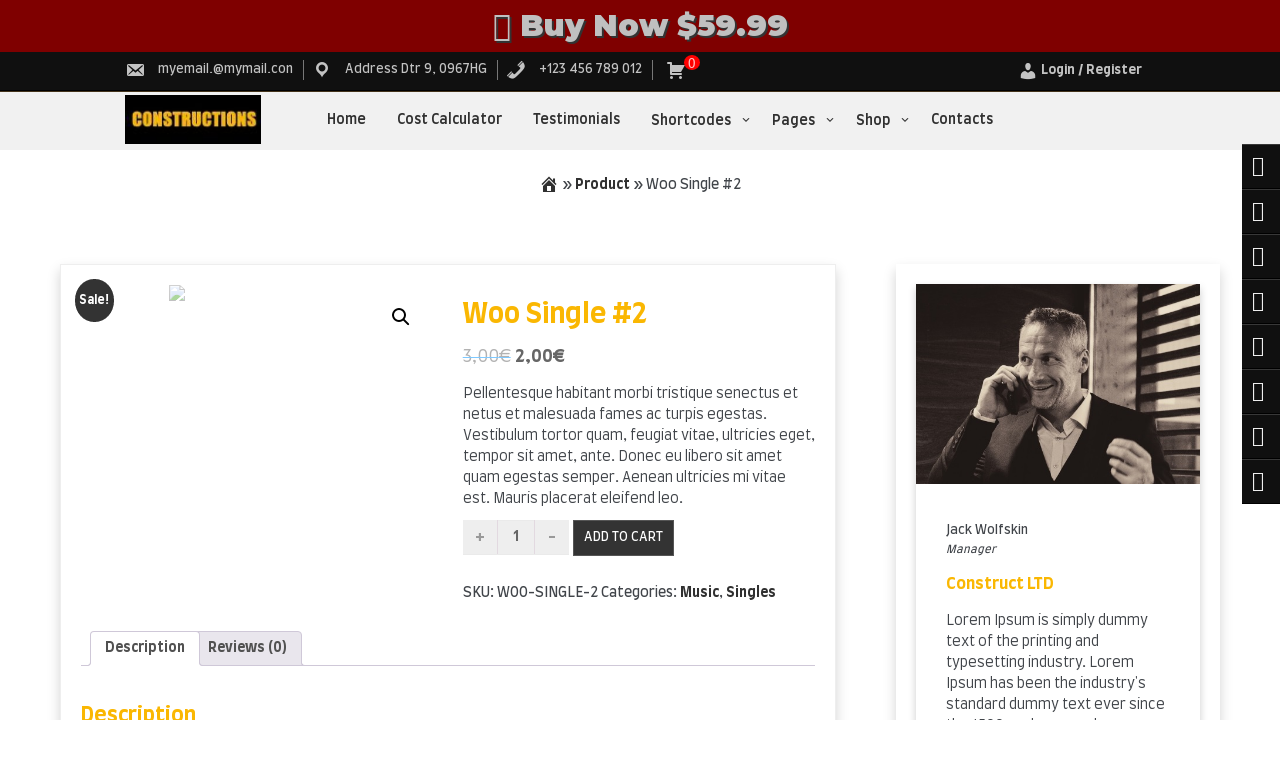

--- FILE ---
content_type: text/html; charset=UTF-8
request_url: https://seosthemes.info/constructions-wordpress-theme/product/woo-single-2/
body_size: 22444
content:
<!DOCTYPE html>
<html itemscope itemtype="http://schema.org/WebPage" lang="en-US">
<head>
	<meta charset="UTF-8">
	<meta name="viewport" content="width=device-width, initial-scale=1">
	<link rel="profile" href="https://gmpg.org/xfn/11">
	<title>Woo Single #2 &#8211; Constructions</title>
<meta name='robots' content='max-image-preview:large' />
	<!-- Global site tag (gtag.js) - Google Analytics -->
	<script async src="https://www.googletagmanager.com/gtag/js?id=UA-118578675-2"></script>
	<script>
	  window.dataLayer = window.dataLayer || [];
	  function gtag(){dataLayer.push(arguments);}
	  gtag('js', new Date());

	  gtag('config', 'UA-118578675-2');
	</script>
	<link rel="shortcut icon" type="image/x-icon" href="" />
	<link rel='dns-prefetch' href='//fonts.googleapis.com' />
<link rel="alternate" type="application/rss+xml" title="Constructions &raquo; Feed" href="https://seosthemes.info/constructions-wordpress-theme/feed/" />
<link rel="alternate" type="application/rss+xml" title="Constructions &raquo; Comments Feed" href="https://seosthemes.info/constructions-wordpress-theme/comments/feed/" />
<link rel="alternate" type="application/rss+xml" title="Constructions &raquo; Woo Single #2 Comments Feed" href="https://seosthemes.info/constructions-wordpress-theme/product/woo-single-2/feed/" />
<script type="text/javascript">
window._wpemojiSettings = {"baseUrl":"https:\/\/s.w.org\/images\/core\/emoji\/14.0.0\/72x72\/","ext":".png","svgUrl":"https:\/\/s.w.org\/images\/core\/emoji\/14.0.0\/svg\/","svgExt":".svg","source":{"concatemoji":"https:\/\/seosthemes.info\/constructions-wordpress-theme\/wp-includes\/js\/wp-emoji-release.min.js?ver=6.3.7"}};
/*! This file is auto-generated */
!function(i,n){var o,s,e;function c(e){try{var t={supportTests:e,timestamp:(new Date).valueOf()};sessionStorage.setItem(o,JSON.stringify(t))}catch(e){}}function p(e,t,n){e.clearRect(0,0,e.canvas.width,e.canvas.height),e.fillText(t,0,0);var t=new Uint32Array(e.getImageData(0,0,e.canvas.width,e.canvas.height).data),r=(e.clearRect(0,0,e.canvas.width,e.canvas.height),e.fillText(n,0,0),new Uint32Array(e.getImageData(0,0,e.canvas.width,e.canvas.height).data));return t.every(function(e,t){return e===r[t]})}function u(e,t,n){switch(t){case"flag":return n(e,"\ud83c\udff3\ufe0f\u200d\u26a7\ufe0f","\ud83c\udff3\ufe0f\u200b\u26a7\ufe0f")?!1:!n(e,"\ud83c\uddfa\ud83c\uddf3","\ud83c\uddfa\u200b\ud83c\uddf3")&&!n(e,"\ud83c\udff4\udb40\udc67\udb40\udc62\udb40\udc65\udb40\udc6e\udb40\udc67\udb40\udc7f","\ud83c\udff4\u200b\udb40\udc67\u200b\udb40\udc62\u200b\udb40\udc65\u200b\udb40\udc6e\u200b\udb40\udc67\u200b\udb40\udc7f");case"emoji":return!n(e,"\ud83e\udef1\ud83c\udffb\u200d\ud83e\udef2\ud83c\udfff","\ud83e\udef1\ud83c\udffb\u200b\ud83e\udef2\ud83c\udfff")}return!1}function f(e,t,n){var r="undefined"!=typeof WorkerGlobalScope&&self instanceof WorkerGlobalScope?new OffscreenCanvas(300,150):i.createElement("canvas"),a=r.getContext("2d",{willReadFrequently:!0}),o=(a.textBaseline="top",a.font="600 32px Arial",{});return e.forEach(function(e){o[e]=t(a,e,n)}),o}function t(e){var t=i.createElement("script");t.src=e,t.defer=!0,i.head.appendChild(t)}"undefined"!=typeof Promise&&(o="wpEmojiSettingsSupports",s=["flag","emoji"],n.supports={everything:!0,everythingExceptFlag:!0},e=new Promise(function(e){i.addEventListener("DOMContentLoaded",e,{once:!0})}),new Promise(function(t){var n=function(){try{var e=JSON.parse(sessionStorage.getItem(o));if("object"==typeof e&&"number"==typeof e.timestamp&&(new Date).valueOf()<e.timestamp+604800&&"object"==typeof e.supportTests)return e.supportTests}catch(e){}return null}();if(!n){if("undefined"!=typeof Worker&&"undefined"!=typeof OffscreenCanvas&&"undefined"!=typeof URL&&URL.createObjectURL&&"undefined"!=typeof Blob)try{var e="postMessage("+f.toString()+"("+[JSON.stringify(s),u.toString(),p.toString()].join(",")+"));",r=new Blob([e],{type:"text/javascript"}),a=new Worker(URL.createObjectURL(r),{name:"wpTestEmojiSupports"});return void(a.onmessage=function(e){c(n=e.data),a.terminate(),t(n)})}catch(e){}c(n=f(s,u,p))}t(n)}).then(function(e){for(var t in e)n.supports[t]=e[t],n.supports.everything=n.supports.everything&&n.supports[t],"flag"!==t&&(n.supports.everythingExceptFlag=n.supports.everythingExceptFlag&&n.supports[t]);n.supports.everythingExceptFlag=n.supports.everythingExceptFlag&&!n.supports.flag,n.DOMReady=!1,n.readyCallback=function(){n.DOMReady=!0}}).then(function(){return e}).then(function(){var e;n.supports.everything||(n.readyCallback(),(e=n.source||{}).concatemoji?t(e.concatemoji):e.wpemoji&&e.twemoji&&(t(e.twemoji),t(e.wpemoji)))}))}((window,document),window._wpemojiSettings);
</script>
<style type="text/css">
img.wp-smiley,
img.emoji {
	display: inline !important;
	border: none !important;
	box-shadow: none !important;
	height: 1em !important;
	width: 1em !important;
	margin: 0 0.07em !important;
	vertical-align: -0.1em !important;
	background: none !important;
	padding: 0 !important;
}
</style>
	<link rel='stylesheet' id='wp-block-library-css' href='https://seosthemes.info/constructions-wordpress-theme/wp-includes/css/dist/block-library/style.min.css?ver=6.3.7' type='text/css' media='all' />
<style id='wp-block-library-theme-inline-css' type='text/css'>
.wp-block-audio figcaption{color:#555;font-size:13px;text-align:center}.is-dark-theme .wp-block-audio figcaption{color:hsla(0,0%,100%,.65)}.wp-block-audio{margin:0 0 1em}.wp-block-code{border:1px solid #ccc;border-radius:4px;font-family:Menlo,Consolas,monaco,monospace;padding:.8em 1em}.wp-block-embed figcaption{color:#555;font-size:13px;text-align:center}.is-dark-theme .wp-block-embed figcaption{color:hsla(0,0%,100%,.65)}.wp-block-embed{margin:0 0 1em}.blocks-gallery-caption{color:#555;font-size:13px;text-align:center}.is-dark-theme .blocks-gallery-caption{color:hsla(0,0%,100%,.65)}.wp-block-image figcaption{color:#555;font-size:13px;text-align:center}.is-dark-theme .wp-block-image figcaption{color:hsla(0,0%,100%,.65)}.wp-block-image{margin:0 0 1em}.wp-block-pullquote{border-bottom:4px solid;border-top:4px solid;color:currentColor;margin-bottom:1.75em}.wp-block-pullquote cite,.wp-block-pullquote footer,.wp-block-pullquote__citation{color:currentColor;font-size:.8125em;font-style:normal;text-transform:uppercase}.wp-block-quote{border-left:.25em solid;margin:0 0 1.75em;padding-left:1em}.wp-block-quote cite,.wp-block-quote footer{color:currentColor;font-size:.8125em;font-style:normal;position:relative}.wp-block-quote.has-text-align-right{border-left:none;border-right:.25em solid;padding-left:0;padding-right:1em}.wp-block-quote.has-text-align-center{border:none;padding-left:0}.wp-block-quote.is-large,.wp-block-quote.is-style-large,.wp-block-quote.is-style-plain{border:none}.wp-block-search .wp-block-search__label{font-weight:700}.wp-block-search__button{border:1px solid #ccc;padding:.375em .625em}:where(.wp-block-group.has-background){padding:1.25em 2.375em}.wp-block-separator.has-css-opacity{opacity:.4}.wp-block-separator{border:none;border-bottom:2px solid;margin-left:auto;margin-right:auto}.wp-block-separator.has-alpha-channel-opacity{opacity:1}.wp-block-separator:not(.is-style-wide):not(.is-style-dots){width:100px}.wp-block-separator.has-background:not(.is-style-dots){border-bottom:none;height:1px}.wp-block-separator.has-background:not(.is-style-wide):not(.is-style-dots){height:2px}.wp-block-table{margin:0 0 1em}.wp-block-table td,.wp-block-table th{word-break:normal}.wp-block-table figcaption{color:#555;font-size:13px;text-align:center}.is-dark-theme .wp-block-table figcaption{color:hsla(0,0%,100%,.65)}.wp-block-video figcaption{color:#555;font-size:13px;text-align:center}.is-dark-theme .wp-block-video figcaption{color:hsla(0,0%,100%,.65)}.wp-block-video{margin:0 0 1em}.wp-block-template-part.has-background{margin-bottom:0;margin-top:0;padding:1.25em 2.375em}
</style>
<link rel='stylesheet' id='wc-blocks-vendors-style-css' href='https://seosthemes.info/constructions-wordpress-theme/wp-content/plugins/woocommerce/packages/woocommerce-blocks/build/wc-blocks-vendors-style.css?ver=10.9.3' type='text/css' media='all' />
<link rel='stylesheet' id='wc-all-blocks-style-css' href='https://seosthemes.info/constructions-wordpress-theme/wp-content/plugins/woocommerce/packages/woocommerce-blocks/build/wc-all-blocks-style.css?ver=10.9.3' type='text/css' media='all' />
<style id='classic-theme-styles-inline-css' type='text/css'>
/*! This file is auto-generated */
.wp-block-button__link{color:#fff;background-color:#32373c;border-radius:9999px;box-shadow:none;text-decoration:none;padding:calc(.667em + 2px) calc(1.333em + 2px);font-size:1.125em}.wp-block-file__button{background:#32373c;color:#fff;text-decoration:none}
</style>
<style id='global-styles-inline-css' type='text/css'>
body{--wp--preset--color--black: #000000;--wp--preset--color--cyan-bluish-gray: #abb8c3;--wp--preset--color--white: #ffffff;--wp--preset--color--pale-pink: #f78da7;--wp--preset--color--vivid-red: #cf2e2e;--wp--preset--color--luminous-vivid-orange: #ff6900;--wp--preset--color--luminous-vivid-amber: #fcb900;--wp--preset--color--light-green-cyan: #7bdcb5;--wp--preset--color--vivid-green-cyan: #00d084;--wp--preset--color--pale-cyan-blue: #8ed1fc;--wp--preset--color--vivid-cyan-blue: #0693e3;--wp--preset--color--vivid-purple: #9b51e0;--wp--preset--gradient--vivid-cyan-blue-to-vivid-purple: linear-gradient(135deg,rgba(6,147,227,1) 0%,rgb(155,81,224) 100%);--wp--preset--gradient--light-green-cyan-to-vivid-green-cyan: linear-gradient(135deg,rgb(122,220,180) 0%,rgb(0,208,130) 100%);--wp--preset--gradient--luminous-vivid-amber-to-luminous-vivid-orange: linear-gradient(135deg,rgba(252,185,0,1) 0%,rgba(255,105,0,1) 100%);--wp--preset--gradient--luminous-vivid-orange-to-vivid-red: linear-gradient(135deg,rgba(255,105,0,1) 0%,rgb(207,46,46) 100%);--wp--preset--gradient--very-light-gray-to-cyan-bluish-gray: linear-gradient(135deg,rgb(238,238,238) 0%,rgb(169,184,195) 100%);--wp--preset--gradient--cool-to-warm-spectrum: linear-gradient(135deg,rgb(74,234,220) 0%,rgb(151,120,209) 20%,rgb(207,42,186) 40%,rgb(238,44,130) 60%,rgb(251,105,98) 80%,rgb(254,248,76) 100%);--wp--preset--gradient--blush-light-purple: linear-gradient(135deg,rgb(255,206,236) 0%,rgb(152,150,240) 100%);--wp--preset--gradient--blush-bordeaux: linear-gradient(135deg,rgb(254,205,165) 0%,rgb(254,45,45) 50%,rgb(107,0,62) 100%);--wp--preset--gradient--luminous-dusk: linear-gradient(135deg,rgb(255,203,112) 0%,rgb(199,81,192) 50%,rgb(65,88,208) 100%);--wp--preset--gradient--pale-ocean: linear-gradient(135deg,rgb(255,245,203) 0%,rgb(182,227,212) 50%,rgb(51,167,181) 100%);--wp--preset--gradient--electric-grass: linear-gradient(135deg,rgb(202,248,128) 0%,rgb(113,206,126) 100%);--wp--preset--gradient--midnight: linear-gradient(135deg,rgb(2,3,129) 0%,rgb(40,116,252) 100%);--wp--preset--font-size--small: 13px;--wp--preset--font-size--medium: 20px;--wp--preset--font-size--large: 36px;--wp--preset--font-size--x-large: 42px;--wp--preset--spacing--20: 0.44rem;--wp--preset--spacing--30: 0.67rem;--wp--preset--spacing--40: 1rem;--wp--preset--spacing--50: 1.5rem;--wp--preset--spacing--60: 2.25rem;--wp--preset--spacing--70: 3.38rem;--wp--preset--spacing--80: 5.06rem;--wp--preset--shadow--natural: 6px 6px 9px rgba(0, 0, 0, 0.2);--wp--preset--shadow--deep: 12px 12px 50px rgba(0, 0, 0, 0.4);--wp--preset--shadow--sharp: 6px 6px 0px rgba(0, 0, 0, 0.2);--wp--preset--shadow--outlined: 6px 6px 0px -3px rgba(255, 255, 255, 1), 6px 6px rgba(0, 0, 0, 1);--wp--preset--shadow--crisp: 6px 6px 0px rgba(0, 0, 0, 1);}:where(.is-layout-flex){gap: 0.5em;}:where(.is-layout-grid){gap: 0.5em;}body .is-layout-flow > .alignleft{float: left;margin-inline-start: 0;margin-inline-end: 2em;}body .is-layout-flow > .alignright{float: right;margin-inline-start: 2em;margin-inline-end: 0;}body .is-layout-flow > .aligncenter{margin-left: auto !important;margin-right: auto !important;}body .is-layout-constrained > .alignleft{float: left;margin-inline-start: 0;margin-inline-end: 2em;}body .is-layout-constrained > .alignright{float: right;margin-inline-start: 2em;margin-inline-end: 0;}body .is-layout-constrained > .aligncenter{margin-left: auto !important;margin-right: auto !important;}body .is-layout-constrained > :where(:not(.alignleft):not(.alignright):not(.alignfull)){max-width: var(--wp--style--global--content-size);margin-left: auto !important;margin-right: auto !important;}body .is-layout-constrained > .alignwide{max-width: var(--wp--style--global--wide-size);}body .is-layout-flex{display: flex;}body .is-layout-flex{flex-wrap: wrap;align-items: center;}body .is-layout-flex > *{margin: 0;}body .is-layout-grid{display: grid;}body .is-layout-grid > *{margin: 0;}:where(.wp-block-columns.is-layout-flex){gap: 2em;}:where(.wp-block-columns.is-layout-grid){gap: 2em;}:where(.wp-block-post-template.is-layout-flex){gap: 1.25em;}:where(.wp-block-post-template.is-layout-grid){gap: 1.25em;}.has-black-color{color: var(--wp--preset--color--black) !important;}.has-cyan-bluish-gray-color{color: var(--wp--preset--color--cyan-bluish-gray) !important;}.has-white-color{color: var(--wp--preset--color--white) !important;}.has-pale-pink-color{color: var(--wp--preset--color--pale-pink) !important;}.has-vivid-red-color{color: var(--wp--preset--color--vivid-red) !important;}.has-luminous-vivid-orange-color{color: var(--wp--preset--color--luminous-vivid-orange) !important;}.has-luminous-vivid-amber-color{color: var(--wp--preset--color--luminous-vivid-amber) !important;}.has-light-green-cyan-color{color: var(--wp--preset--color--light-green-cyan) !important;}.has-vivid-green-cyan-color{color: var(--wp--preset--color--vivid-green-cyan) !important;}.has-pale-cyan-blue-color{color: var(--wp--preset--color--pale-cyan-blue) !important;}.has-vivid-cyan-blue-color{color: var(--wp--preset--color--vivid-cyan-blue) !important;}.has-vivid-purple-color{color: var(--wp--preset--color--vivid-purple) !important;}.has-black-background-color{background-color: var(--wp--preset--color--black) !important;}.has-cyan-bluish-gray-background-color{background-color: var(--wp--preset--color--cyan-bluish-gray) !important;}.has-white-background-color{background-color: var(--wp--preset--color--white) !important;}.has-pale-pink-background-color{background-color: var(--wp--preset--color--pale-pink) !important;}.has-vivid-red-background-color{background-color: var(--wp--preset--color--vivid-red) !important;}.has-luminous-vivid-orange-background-color{background-color: var(--wp--preset--color--luminous-vivid-orange) !important;}.has-luminous-vivid-amber-background-color{background-color: var(--wp--preset--color--luminous-vivid-amber) !important;}.has-light-green-cyan-background-color{background-color: var(--wp--preset--color--light-green-cyan) !important;}.has-vivid-green-cyan-background-color{background-color: var(--wp--preset--color--vivid-green-cyan) !important;}.has-pale-cyan-blue-background-color{background-color: var(--wp--preset--color--pale-cyan-blue) !important;}.has-vivid-cyan-blue-background-color{background-color: var(--wp--preset--color--vivid-cyan-blue) !important;}.has-vivid-purple-background-color{background-color: var(--wp--preset--color--vivid-purple) !important;}.has-black-border-color{border-color: var(--wp--preset--color--black) !important;}.has-cyan-bluish-gray-border-color{border-color: var(--wp--preset--color--cyan-bluish-gray) !important;}.has-white-border-color{border-color: var(--wp--preset--color--white) !important;}.has-pale-pink-border-color{border-color: var(--wp--preset--color--pale-pink) !important;}.has-vivid-red-border-color{border-color: var(--wp--preset--color--vivid-red) !important;}.has-luminous-vivid-orange-border-color{border-color: var(--wp--preset--color--luminous-vivid-orange) !important;}.has-luminous-vivid-amber-border-color{border-color: var(--wp--preset--color--luminous-vivid-amber) !important;}.has-light-green-cyan-border-color{border-color: var(--wp--preset--color--light-green-cyan) !important;}.has-vivid-green-cyan-border-color{border-color: var(--wp--preset--color--vivid-green-cyan) !important;}.has-pale-cyan-blue-border-color{border-color: var(--wp--preset--color--pale-cyan-blue) !important;}.has-vivid-cyan-blue-border-color{border-color: var(--wp--preset--color--vivid-cyan-blue) !important;}.has-vivid-purple-border-color{border-color: var(--wp--preset--color--vivid-purple) !important;}.has-vivid-cyan-blue-to-vivid-purple-gradient-background{background: var(--wp--preset--gradient--vivid-cyan-blue-to-vivid-purple) !important;}.has-light-green-cyan-to-vivid-green-cyan-gradient-background{background: var(--wp--preset--gradient--light-green-cyan-to-vivid-green-cyan) !important;}.has-luminous-vivid-amber-to-luminous-vivid-orange-gradient-background{background: var(--wp--preset--gradient--luminous-vivid-amber-to-luminous-vivid-orange) !important;}.has-luminous-vivid-orange-to-vivid-red-gradient-background{background: var(--wp--preset--gradient--luminous-vivid-orange-to-vivid-red) !important;}.has-very-light-gray-to-cyan-bluish-gray-gradient-background{background: var(--wp--preset--gradient--very-light-gray-to-cyan-bluish-gray) !important;}.has-cool-to-warm-spectrum-gradient-background{background: var(--wp--preset--gradient--cool-to-warm-spectrum) !important;}.has-blush-light-purple-gradient-background{background: var(--wp--preset--gradient--blush-light-purple) !important;}.has-blush-bordeaux-gradient-background{background: var(--wp--preset--gradient--blush-bordeaux) !important;}.has-luminous-dusk-gradient-background{background: var(--wp--preset--gradient--luminous-dusk) !important;}.has-pale-ocean-gradient-background{background: var(--wp--preset--gradient--pale-ocean) !important;}.has-electric-grass-gradient-background{background: var(--wp--preset--gradient--electric-grass) !important;}.has-midnight-gradient-background{background: var(--wp--preset--gradient--midnight) !important;}.has-small-font-size{font-size: var(--wp--preset--font-size--small) !important;}.has-medium-font-size{font-size: var(--wp--preset--font-size--medium) !important;}.has-large-font-size{font-size: var(--wp--preset--font-size--large) !important;}.has-x-large-font-size{font-size: var(--wp--preset--font-size--x-large) !important;}
.wp-block-navigation a:where(:not(.wp-element-button)){color: inherit;}
:where(.wp-block-post-template.is-layout-flex){gap: 1.25em;}:where(.wp-block-post-template.is-layout-grid){gap: 1.25em;}
:where(.wp-block-columns.is-layout-flex){gap: 2em;}:where(.wp-block-columns.is-layout-grid){gap: 2em;}
.wp-block-pullquote{font-size: 1.5em;line-height: 1.6;}
</style>
<link rel='stylesheet' id='bwp_ten_gallery-styles-css-css' href='https://seosthemes.info/constructions-wordpress-theme/wp-content/plugins/booking-wp/ten-gallery/style.css?ver=6.3.7' type='text/css' media='all' />
<link rel='stylesheet' id='booking-style-css-css' href='https://seosthemes.info/constructions-wordpress-theme/wp-content/plugins/booking-wp/css/style.css?ver=6.3.7' type='text/css' media='all' />
<link rel='stylesheet' id='buy_now_button_style-css' href='https://seosthemes.info/constructions-wordpress-theme/wp-content/plugins/buy-now-button//css/style.css?ver=6.3.7' type='text/css' media='all' />
<link rel='stylesheet' id='contact-form-7-css' href='https://seosthemes.info/constructions-wordpress-theme/wp-content/plugins/contact-form-7/includes/css/styles.css?ver=5.8.1' type='text/css' media='all' />
<link rel='stylesheet' id='photoswipe-css' href='https://seosthemes.info/constructions-wordpress-theme/wp-content/plugins/woocommerce/assets/css/photoswipe/photoswipe.min.css?ver=8.1.3' type='text/css' media='all' />
<link rel='stylesheet' id='photoswipe-default-skin-css' href='https://seosthemes.info/constructions-wordpress-theme/wp-content/plugins/woocommerce/assets/css/photoswipe/default-skin/default-skin.min.css?ver=8.1.3' type='text/css' media='all' />
<link rel='stylesheet' id='woocommerce-layout-css' href='https://seosthemes.info/constructions-wordpress-theme/wp-content/plugins/woocommerce/assets/css/woocommerce-layout.css?ver=8.1.3' type='text/css' media='all' />
<link rel='stylesheet' id='woocommerce-smallscreen-css' href='https://seosthemes.info/constructions-wordpress-theme/wp-content/plugins/woocommerce/assets/css/woocommerce-smallscreen.css?ver=8.1.3' type='text/css' media='only screen and (max-width: 768px)' />
<link rel='stylesheet' id='woocommerce-general-css' href='https://seosthemes.info/constructions-wordpress-theme/wp-content/plugins/woocommerce/assets/css/woocommerce.css?ver=8.1.3' type='text/css' media='all' />
<style id='woocommerce-inline-inline-css' type='text/css'>
.woocommerce form .form-row .required { visibility: visible; }
</style>
<link rel='stylesheet' id='constructions-style-css' href='https://seosthemes.info/constructions-wordpress-theme/wp-content/themes/constructions-premium/style.css?ver=6.3.7' type='text/css' media='all' />
<style id='constructions-style-inline-css' type='text/css'>
.container-slider h3 a, .container-slider h3 {font-size: 30px !important;}
.site-branding .site-title a, .site-title {font-size: 60px !important;}.site-description {font-size: 20px !important;}.grid-top {position: relative !important;} .all-header{display: none !important;} 
.seos-counter {background-image: url(https://seosthemes.info/constructions-wordpress-theme/wp-content/uploads/2019/12/bricks-3.jpg) !important;}
</style>
<link rel='stylesheet' id='dashicons-css' href='https://seosthemes.info/constructions-wordpress-theme/wp-includes/css/dashicons.min.css?ver=6.3.7' type='text/css' media='all' />
<link rel='stylesheet' id='photo-font-css' href='//fonts.googleapis.com/css?family=Farro%3A100%2C100i%2C200%2C200i%2C300%2C300i%2C400%2C400i%2C500%2C500i%2C600%2C600i%2C700%2C700i%2C800%2C800i%2C900%2C900i&#038;ver=6.3.7' type='text/css' media='all' />
<link rel='stylesheet' id='constructions-woo-css-css' href='https://seosthemes.info/constructions-wordpress-theme/wp-content/themes/constructions-premium/inc/woocommerce/woo-css.css?ver=6.3.7' type='text/css' media='all' />
<link rel='stylesheet' id='animate-css-css' href='https://seosthemes.info/constructions-wordpress-theme/wp-content/themes/constructions-premium/css/animate.css?ver=6.3.7' type='text/css' media='all' />
<link rel='stylesheet' id='font-awesome-css' href='https://seosthemes.info/constructions-wordpress-theme/wp-content/themes/constructions-premium/css/font-awesome.css?ver=4.7.0' type='text/css' media='all' />
<link rel='stylesheet' id='quantity-css-css' href='https://seosthemes.info/constructions-wordpress-theme/wp-content/themes/constructions-premium/inc/woocommerce/quantity/quantity-increment.css?ver=6.3.7' type='text/css' media='all' />
<link rel='stylesheet' id='constructions-jgallery-css-css' href='https://seosthemes.info/constructions-wordpress-theme/wp-content/themes/constructions-premium/framework/gallery/jgallery.css?ver=6.3.7' type='text/css' media='all' />
<link rel='stylesheet' id='constructions-seos-gallery-css-css' href='https://seosthemes.info/constructions-wordpress-theme/wp-content/themes/constructions-premium/framework/gallery/seos-gallery.css?ver=6.3.7' type='text/css' media='all' />
<link rel='stylesheet' id='slick-css-css' href='https://seosthemes.info/constructions-wordpress-theme/wp-content/themes/constructions-premium/framework/slick/slick.css?ver=6.3.7' type='text/css' media='all' />
<link rel='stylesheet' id='constructions-camera-css-css' href='https://seosthemes.info/constructions-wordpress-theme/wp-content/themes/constructions-premium/framework/slider/camera.css?ver=6.3.7' type='text/css' media='all' />
<link rel='stylesheet' id='constructions-mobile-menu-css' href='https://seosthemes.info/constructions-wordpress-theme/wp-content/themes/constructions-premium/framework/mobile-menu/mobile-menu.css?ver=6.3.7' type='text/css' media='all' />
<link rel='stylesheet' id='constructions-counter-css-css' href='https://seosthemes.info/constructions-wordpress-theme/wp-content/themes/constructions-premium/inc/counter/counter.css?ver=6.3.7' type='text/css' media='all' />
<link rel='stylesheet' id='calculator-list-css' href='https://seosthemes.info/constructions-wordpress-theme/wp-content/themes/constructions-premium/inc/constructions-calculator/constructions-calculator.css?ver=6.3.7' type='text/css' media='all' />
<link rel='stylesheet' id='cform_css-css' href='https://seosthemes.info/constructions-wordpress-theme/wp-content/themes/constructions-premium/inc/contact-form/contact-form.css?ver=6.3.7' type='text/css' media='all' />
<link rel='stylesheet' id='animate-css' href='https://seosthemes.info/constructions-wordpress-theme/wp-content/themes/constructions-premium/css/animate.css?ver=6.3.7' type='text/css' media='all' />
<link rel='stylesheet' id='seos_animation_menu-css' href='https://seosthemes.info/constructions-wordpress-theme/wp-content/themes/constructions-premium/css/menu-animation/fadeInUp.css?ver=6.3.7' type='text/css' media='all' />
<link rel='stylesheet' id='photo-about-us-animations-css' href='https://seosthemes.info/constructions-wordpress-theme/wp-content/themes/constructions-premium/inc/about-us/css/image-animation.css?ver=6.3.7' type='text/css' media='all' />
<link rel='stylesheet' id='photo-about-us-styles-css' href='https://seosthemes.info/constructions-wordpress-theme/wp-content/themes/constructions-premium/inc/about-us/css/style.css?ver=6.3.7' type='text/css' media='all' />
<link rel='stylesheet' id='price-list-css' href='https://seosthemes.info/constructions-wordpress-theme/wp-content/themes/constructions-premium/inc/price-list/price-list.css?ver=6.3.7' type='text/css' media='all' />
<link rel='stylesheet' id='constructions-testimonials-css-css' href='https://seosthemes.info/constructions-wordpress-theme/wp-content/themes/constructions-premium/inc/windows/windows.css?ver=6.3.7' type='text/css' media='all' />
<link rel='stylesheet' id='fast-yp-styles-css-css' href='https://seosthemes.info/constructions-wordpress-theme/wp-content/themes/constructions-premium/inc/ytube-player/css/style.css?ver=6.3.7' type='text/css' media='all' />
<link rel='stylesheet' id='score-sidebar-css' href='https://seosthemes.info/constructions-wordpress-theme/wp-content/themes/constructions-premium/layouts/right-sidebar.css?ver=6.3.7' type='text/css' media='all' />
<script type='text/javascript' src='https://seosthemes.info/constructions-wordpress-theme/wp-includes/js/jquery/jquery.min.js?ver=3.7.0' id='jquery-core-js'></script>
<script type='text/javascript' src='https://seosthemes.info/constructions-wordpress-theme/wp-includes/js/jquery/jquery-migrate.min.js?ver=3.4.1' id='jquery-migrate-js'></script>
<script type='text/javascript' src='https://seosthemes.info/constructions-wordpress-theme/wp-content/themes/constructions-premium/js/mobile-menu.js?ver=6.3.7' id='constructions-mobile-menu-js'></script>
<script type='text/javascript' src='https://seosthemes.info/constructions-wordpress-theme/wp-content/themes/constructions-premium/inc/woocommerce/quantity/quantity-increment.js?ver=6.3.7' id='quantity-js-js'></script>
<script type='text/javascript' src='https://seosthemes.info/constructions-wordpress-theme/wp-content/themes/constructions-premium/framework/gallery/jgallery.js?ver=6.3.7' id='jgallery-js-js'></script>
<script type='text/javascript' src='https://seosthemes.info/constructions-wordpress-theme/wp-content/themes/constructions-premium/framework/gallery/tinycolor-0.9.16.min.js?ver=6.3.7' id='jgallery1-js-js'></script>
<script type='text/javascript' src='https://seosthemes.info/constructions-wordpress-theme/wp-content/themes/constructions-premium/framework/slick/slick.js?ver=6.3.7' id='slick-js-js'></script>
<script type='text/javascript' src='https://seosthemes.info/constructions-wordpress-theme/wp-content/themes/constructions-premium/framework/slider/camera.js?ver=6.3.7' id='constructions-camera-js-js'></script>
<script type='text/javascript' src='https://seosthemes.info/constructions-wordpress-theme/wp-content/themes/constructions-premium/framework/slider/jquery.easing.1.3.js?ver=6.3.7' id='constructions-jquery.easing.1.3-js-js'></script>
<script type='text/javascript' src='https://seosthemes.info/constructions-wordpress-theme/wp-content/themes/constructions-premium/inc/counter/waypoints.js?ver=6.3.7' id='constructions-counter-waypoints-js'></script>
<script type='text/javascript' src='https://seosthemes.info/constructions-wordpress-theme/wp-content/themes/constructions-premium/js/viewportchecker.js?ver=1' id='viewportchecker-js-js'></script>
<link rel="https://api.w.org/" href="https://seosthemes.info/constructions-wordpress-theme/wp-json/" /><link rel="alternate" type="application/json" href="https://seosthemes.info/constructions-wordpress-theme/wp-json/wp/v2/product/43" /><link rel="EditURI" type="application/rsd+xml" title="RSD" href="https://seosthemes.info/constructions-wordpress-theme/xmlrpc.php?rsd" />
<meta name="generator" content="WordPress 6.3.7" />
<meta name="generator" content="WooCommerce 8.1.3" />
<link rel="canonical" href="https://seosthemes.info/constructions-wordpress-theme/product/woo-single-2/" />
<link rel='shortlink' href='https://seosthemes.info/constructions-wordpress-theme/?p=43' />
<link rel="alternate" type="application/json+oembed" href="https://seosthemes.info/constructions-wordpress-theme/wp-json/oembed/1.0/embed?url=https%3A%2F%2Fseosthemes.info%2Fconstructions-wordpress-theme%2Fproduct%2Fwoo-single-2%2F" />
<link rel="alternate" type="text/xml+oembed" href="https://seosthemes.info/constructions-wordpress-theme/wp-json/oembed/1.0/embed?url=https%3A%2F%2Fseosthemes.info%2Fconstructions-wordpress-theme%2Fproduct%2Fwoo-single-2%2F&#038;format=xml" />
	<link href="https://fonts.googleapis.com/css?family=Montserrat" rel="stylesheet">
	<div class="bnb-fix">
		<div class="bnb-top">
			
			<a href="https://checkout.freemius.com/mode/dialog/theme/11371/plan/19322/"><i class="fa fa-cart-arrow-down"></i>  Buy Now $59.99</a>
		</div>
	</div>
		
			<style>
			.camera_prevThumbs, .camera_nextThumbs, .camera_prev, .camera_next, .camera_commands, .camera_thumbs_cont {background:#148db3;} 			 
			 
					</style>
		
    	<script>
	   jQuery(document).ready(function( $ ) {
			jQuery('.counter').counterUp({
				delay: 10,
				time: 2000			});
		});
	</script>
<style>
    #totop {
		position: fixed;
		right: 40px;
	    z-index: 9999999;
		bottom: 0;
		display: none;
		outline: none;
		background: #333333;
		width: 55px;
		height: 50px;
		text-align: center;
		color: #FFFFFF;
		padding: 15px;

		-webkit-transition: all 0.1s linear 0s;
		-moz-transition: all 0.1s linear 0s;
		-o-transition: all 0.1s linear 0s;
		transition: all 0.1s linear 0s;
		font-family: 'Tahoma', sans-serif;
		}
		#totop .dashicons {
			font-size: 24px;		
		}
		#totop:hover {
			opacity: 0.8;	
		}
		
	#totop .dashicons{
		display: block;
	}
    </style>
		
		
		
		
		
			
			<style>
				.seos-parallax1 {
					z-index: 2;
					margin: 40px 0 40px 0;
					min-height: 600px; 				
					background-image: url("https://seosthemes.info/constructions-wordpress-theme/wp-content/uploads/2019/12/hose6-1.jpg");
					background-attachment: fixed;
					background-position: center;
					background-repeat: no-repeat;
					background-size: cover;

				}
				
				.seos-parallax1 h2 {
					position: relative;
					display: inline-block;
					width: 100%;
					color: #B5B5B5;
					font-size: 6vw;
					text-align: center;
					line-height: 600px; 
					font-weight: 900;
					text-shadow: -1px 0 black, 0 1px black, 2px 0 black, 0 -2px black;
					-webkit-transition: all 0.2s linear 0s;
					-moz-transition: all 0.2s linear 0s;
					-o-transition: all 0.2s linear 0s;
					transition: all 0.2s linear 0s;						
				}
				
				.seos-parallax1 h2:hover {
					color: #fff;
				}
				
				.shadow-parralax1 {
					position: relative;
					z-index: 9999;
					display: block;
					width: 100%;
					min-height: 600px;
					background-color: rgba(0, 0, 0, 0.3);
					
				}
											</style>
				
			<style>
				.seos-parallax2 {
					z-index: 2;
					margin: 40px 0 40px 0;
					min-height: 400px; 				
					background-image: url("https://seosthemes.info/constructions-wordpress-theme/wp-content/uploads/2019/12/hose3.jpg");
					background-attachment: fixed;
					background-position: center;
					background-repeat: no-repeat;
					background-size: cover;

				}
				
				.seos-parallax2 h2 {
					position: relative;
					display: inline-block;
					width: 100%;
					color: #B5B5B5;
					font-size: 6vw;
					text-align: center;
					line-height: 400px; 
					font-weight: 900;
					text-shadow: -1px 0 black, 0 1px black, 2px 0 black, 0 -2px black;
					-webkit-transition: all 0.2s linear 0s;
					-moz-transition: all 0.2s linear 0s;
					-o-transition: all 0.2s linear 0s;
					transition: all 0.2s linear 0s;						
				}
				
				.seos-parallax2 h2:hover {
					color: #fff;
				}
				
				.shadow-parralax2 {
					position: relative;
					z-index: 9999;
					display: block;
					width: 100%;
					min-height: 400px;
					background-color: rgba(0, 0, 0, 0.3);
					
				}
											</style>
		<style> 	#calid_16{ display: none;}
		#calid_17{ display: none;}
		#calid_18{ display: none;}
		#calid_19{ display: none;}
		#calid_20{ display: none;}
		#calid_21{ display: none;}
		#calid_22{ display: none;}
		#calid_23{ display: none;}
		#calid_24{ display: none;}
		#calid_25{ display: none;}
		#calid_26{ display: none;}
		#calid_27{ display: none;}
		#calid_28{ display: none;}
		#calid_29{ display: none;}
		#calid_30{ display: none;}
		#calid_31{ display: none;}
		#calid_32{ display: none;}
		#calid_33{ display: none;}
		#calid_34{ display: none;}
		#calid_35{ display: none;}
		#calid_36{ display: none;}
		#calid_37{ display: none;}
		#calid_38{ display: none;}
		#calid_39{ display: none;}
		#calid_40{ display: none;}
		#calid_41{ display: none;}
		#calid_42{ display: none;}
		#calid_43{ display: none;}
		#calid_44{ display: none;}
		#calid_45{ display: none;}
		#calid_46{ display: none;}
		#calid_47{ display: none;}
		#calid_48{ display: none;}
		#calid_49{ display: none;}
		#calid_50{ display: none;}
		#calid_51{ display: none;}
		#calid_52{ display: none;}
		#calid_53{ display: none;}
		#calid_54{ display: none;}
		#calid_55{ display: none;}
		#calid_56{ display: none;}
		#calid_57{ display: none;}
		#calid_58{ display: none;}
		#calid_59{ display: none;}
		#calid_60{ display: none;}
		#calid_61{ display: none;}
		#calid_62{ display: none;}
		#calid_63{ display: none;}
		#calid_64{ display: none;}
		#calid_65{ display: none;}
		#calid_66{ display: none;}
		#calid_67{ display: none;}
		#calid_68{ display: none;}
		#calid_69{ display: none;}
		#calid_70{ display: none;}
		#calid_71{ display: none;}
		#calid_72{ display: none;}
		#calid_73{ display: none;}
		#calid_74{ display: none;}
		#calid_75{ display: none;}
		#calid_76{ display: none;}
		#calid_77{ display: none;}
		#calid_78{ display: none;}
		#calid_79{ display: none;}
		#calid_80{ display: none;}
		#calid_81{ display: none;}
		#calid_82{ display: none;}
		#calid_83{ display: none;}
		#calid_84{ display: none;}
		#calid_85{ display: none;}
		#calid_86{ display: none;}
		#calid_87{ display: none;}
		#calid_88{ display: none;}
		#calid_89{ display: none;}
		#calid_90{ display: none;}
		#calid_91{ display: none;}
		#calid_92{ display: none;}
		#calid_93{ display: none;}
		#calid_94{ display: none;}
		#calid_95{ display: none;}
		#calid_96{ display: none;}
		#calid_97{ display: none;}
		#calid_98{ display: none;}
		#calid_99{ display: none;}
		#calid_100{ display: none;}
	</style>
	<style type="text/css">
	
		.s-home-images {
			width: 100%;
			padding: 40px 0 40px 0;
			margin: 0 auto;
			text-align: center;			
		}
		
		.s-home-images .s-mask {
			width: 300px;
			height: 300px;
			text-align: center;
			overflow: hidden;
			margin: 0 auto;
			position: relative;
			z-index: 10;
			display: inline-block;
		}
		
		.s-home-hidden {
			display: none;
		}
		
		.s-home-images .s-mask .s-home-img {
			width: 300px;
			height: 300px;
			position: relative;
			z-index: 10;	
		}
		
		.s-home-show {
			padding: 20px;			
			width: 100%;
			background-color: rgba(0, 0, 0, 0.7);	
			max-height: 19%;
			bottom: 0;
			left: 0;
			z-index: 2000;
			position: absolute;
			-webkit-transition: all 0.2s linear 0s;
			-moz-transition: all 0.2s linear 0s;
			-o-transition: all 0.2s linear 0s;
			transition: all 0.2s linear 0s;		
		}
		
		.s-home-images .s-home-content {
			padding: 20px;
			bottom: 20px;
			width: 100%;
			color: #eee;
			font-size: 13px;	
			line-height: 18px;
		}
		
		.s-home-images .s-home-title {
			width: 100%;
			padding: 20px;
			left: 0;
			bottom: 100px;
			color: #ffffff;
			font-size: 20px;
			font-weight: bold;			
		}
		
		.s-mask:hover .s-home-show {
			padding-bottom: 280px;
			-webkit-transition: all 0.2s linear 0s;
			-moz-transition: all 0.2s linear 0s;
			-o-transition: all 0.2s linear 0s;
			transition: all 0.2s linear 0s;
		}
		
		.s-mask:hover .s-home-hidden {
			display: block;
			width: 100%;
			margin-top: 10px;			
			left: 0;			
			position: absolute;
			font-weight: 400;		
			-webkit-transition: all 0.2s linear 0s;
			-moz-transition: all 0.2s linear 0s;
			-o-transition: all 0.2s linear 0s;
			transition: all 0.2s linear 0s;			
		}
		
		.s-home-hidden p {
			background: #eee;
			color: #111;
			padding: 6px 9px 6px 9px;
			text-align: center;
			margin: 0 auto;	
			display: inline-block;	
			border: 1px solid #333;					
		}
		
		.s-mask:hover .s-home-hidden p:hover {
			background: #2B2211;
			color: #fff;			
			-webkit-transition: all 0.2s linear 0s;
			-moz-transition: all 0.2s linear 0s;
			-o-transition: all 0.2s linear 0s;
			transition: all 0.2s linear 0s;		
		}
		
		  .s-home-images .s-mask .s-home-img { object-fit: cover; object-position: 50% 50%; } 	
	<style>
<style>
  
.main-navigation ul li:hover > ul {
	display: block;
	-webkit-animation-duration: 0.3s !important;
    animation-duration: 0.3s  !important;
    -webkit-animation-fill-mode: both;
    animation-fill-mode: both;
    -webkit-transition: all 0.1s ease-in-out;
    -moz-transition: all 0.1s ease-in-out;
    -o-transition: all 0.1s ease-in-out;
    -ms-transition: all 0.1s ease-in-out;
    transition: all 0.1s ease-in-out;
	z-index: 99999;
}

</style><style>

	.soc a {
		-webkit-animation-duration: 0.4s;
		animation-duration: 0.4s;
		-webkit-animation-fill-mode: both;
		animation-fill-mode: both;
		-webkit-transition: all 0.1s ease-in-out;
		-moz-transition: all 0.1s ease-in-out;
		-o-transition: all 0.1s ease-in-out;
		-ms-transition: all 0.1s ease-in-out;
		transition: all 0.1s ease-in-out;

	}

	.f-slick-image h3{
		-webkit-animation-duration: 0.4s;
		animation-duration: 0.4s;
		-webkit-animation-fill-mode: both;
		animation-fill-mode: both;
		-webkit-transition: all 0.1s ease-in-out;
		-moz-transition: all 0.1s ease-in-out;
		-o-transition: all 0.1s ease-in-out;
		-ms-transition: all 0.1s ease-in-out;
		transition: all 0.1s ease-in-out;

	}
	
			.main-navigation ul li:hover > .sub-menu {
			-webkit-animation-duration: 0.3s !important;
			animation-duration: 0.3s !important;				
			-webkit-animation-fill-mode: both;
			animation-fill-mode: both;
			-webkit-transition: all 0.1s ease-in-out;
			-moz-transition: all 0.1s ease-in-out;
			-o-transition: all 0.1s ease-in-out;
			-ms-transition: all 0.1s ease-in-out;
			transition: all 0.1s ease-in-out;

		}
	
		
		.site-title {
			display: block;	
			-webkit-animation-duration: 1s !important;
			animation-duration: 1s !important;					
			-webkit-animation-fill-mode: both;
			animation-fill-mode: both;
			-webkit-transition: all 0.1s ease-in-out;
			-moz-transition: all 0.1s ease-in-out;
			-o-transition: all 0.1s ease-in-out;
			-ms-transition: all 0.1s ease-in-out;
			transition: all 0.1s ease-in-out;
		}
	
			
	.site-description {
		display: block;
		-webkit-animation-duration: 1s !important;
		animation-duration: 1s !important;				
		-webkit-animation-fill-mode: both;
		animation-fill-mode: both;
		-webkit-transition: all 0.1s ease-in-out;
		-moz-transition: all 0.1s ease-in-out;
		-o-transition: all 0.1s ease-in-out;
		-ms-transition: all 0.1s ease-in-out;
		transition: all 0.1s ease-in-out;
	}
	
	
			
	#seos-gallery a, .album a {
		-webkit-animation-duration: 1.3s !important;
		animation-duration: 1.3s !important;		
		-webkit-animation-fill-mode: both;
		animation-fill-mode: both;
		-webkit-transition: all 0.1s ease-in-out;
		-moz-transition: all 0.1s ease-in-out;
		-o-transition: all 0.1s ease-in-out;
		-ms-transition: all 0.1s ease-in-out;
		transition: all 0.1s ease-in-out;
	}
	
				
	.testimonial-view {
		-webkit-animation-duration: 1.2s !important;
		animation-duration: 1.2s !important;
		-webkit-animation-fill-mode: both;
		animation-fill-mode: both;
		-webkit-transition: all 0.1s ease-in-out;
		-moz-transition: all 0.1s ease-in-out;
		-o-transition: all 0.1s ease-in-out;
		-ms-transition: all 0.1s ease-in-out;
		transition: all 0.1s ease-in-out;
	}
	
	
				
	.footer-widgets {
		-webkit-animation-duration: 0.6s !important;
		animation-duration: 0.6s !important;
		-webkit-animation-fill-mode: both;
		animation-fill-mode: both;
		-webkit-transition: all 0.1s ease-in-out;
		-moz-transition: all 0.1s ease-in-out;
		-o-transition: all 0.1s ease-in-out;
		-ms-transition: all 0.1s ease-in-out;
		transition: all 0.1s ease-in-out;
	}
	
				
	article {
		-webkit-animation-duration: 0.9s !important;
		animation-duration: 0.9s !important;
		-webkit-animation-fill-mode: both;
		animation-fill-mode: both;
		-webkit-transition: all 0.1s ease-in-out;
		-moz-transition: all 0.1s ease-in-out;
		-o-transition: all 0.1s ease-in-out;
		-ms-transition: all 0.1s ease-in-out;
		transition: all 0.1s ease-in-out;
	}
		
	.h-image-title {
		display: block;
		-webkit-animation-duration: 0.3s !important;
		animation-duration: 0.3s !important;
		-webkit-animation-fill-mode: both;
		animation-fill-mode: both;
		-webkit-transition: all 0.1s ease-in-out;
		-moz-transition: all 0.1s ease-in-out;
		-o-transition: all 0.1s ease-in-out;
		-ms-transition: all 0.1s ease-in-out;
		transition: all 0.1s ease-in-out;
	}

</style>
<style>.header-right{left: 5px;} @media screen and (max-width: 800px) {#s-button-menu { margin-left: 80%; }}</style><style>@media screen and (max-width: 800px) { .grid-top { position: static !important; }}</style>	<noscript><style>.woocommerce-product-gallery{ opacity: 1 !important; }</style></noscript>
	<style id="kirki-inline-styles"></style></head>

<body class="product-template-default single single-product postid-43 wp-custom-logo wp-embed-responsive theme-constructions-premium woocommerce woocommerce-page woocommerce-no-js">

			<div class="before-header">
		<div class="left-top">
							<div class="h-email" itemprop="email"><span class="dashicons dashicons-email-alt"> </span> myemail.@mymail.con</div>
										<div class="h-address" itemprop="address" itemscope itemtype="http://schema.org/PostalAddress"><span class="dashicons dashicons-location"> </span> Address Dtr 9, 0967HG</div>
										<div class="h-phone" itemprop="telephone"><span class="dashicons dashicons-phone"> </span> +123 456 789 012</div>
													<a title="" class="cart-contents" href="https://seosthemes.info/constructions-wordpress-theme/cart/">				<span class="cart-contents-count"> </span>
				<span class="dashicons dashicons-cart">
					<div class="s-cart_num">0</div>
				</span>
				</a>
		<!-- Go to /inc/woocommerce/cart.php -->
					</div>
				<div class="right-top">
			<span class="dashicons dashicons-admin-users"></span>
							<a href="https://seosthemes.info/constructions-wordpress-theme/my-account/" title="Login / Register">Login / Register</a>
					</div>
			</div>
<!-- Go to /inc/before-header.php -->

		<header id="masthead" class="site-header" itemscope="itemscope" itemtype="http://schema.org/WPHeader">
				<div class="social-top">
									<a target="_blank" href="#"><i class="fa fa-facebook-f"></i></a>
											
									<a target="_blank" href="#"><i class="fa fa-twitter"></i></a>
																			
									<a target="_blank" href="#"><i class="fa fa-youtube"></i></a>
																							
									<a target="_blank" href="#"><i class="fa fa-vimeo"></i></a>
																							
									<a target="_blank" href="#"><i class="fa fa-pinterest"></i></a>
					
				
									<a target="_blank" href="#"><i class="fa fa-instagram" aria-hidden="true"></i></a>
																							
									<a target="_blank" href="#"><i class="fa fa-linkedin"></i></a>
																							
									<a target="_blank" href="#"><i class="fa fa-rss"></i></a>
																							
																											
																											
																											
																											
																											
																											
																											
																											
																											
																											
																											
																											
																											
																											
																											
																											
																											
																											
																											
																											
																															
				
					
			</div>
		
	<div class="grid-top" style='line-height: 12px;'>
			<div class="header-right" itemprop="logo" itemscope itemtype="http://schema.org/ImageObject">
			<a href="https://seosthemes.info/constructions-wordpress-theme/" class="custom-logo-link" rel="home"><img width="140" height="50" src="https://seosthemes.info/constructions-wordpress-theme/wp-content/uploads/2019/12/cropped-cropped-logo-1.jpg" class="custom-logo" alt="Constructions" decoding="async" /></a>		</div>	
			<button id="s-button-menu"><img src="https://seosthemes.info/constructions-wordpress-theme/wp-content/themes/constructions-premium/images/mobile.jpg"/></button>
	<nav id="site-navigation" class="main-navigation" role="navigation">
			<button class="menu-toggle" aria-controls="primary-menu" aria-expanded="false">Menu</button>
			<div class="menu-top-container"><ul id="primary-menu" class="menu"><li id="menu-item-31" class="menu-item menu-item-type-custom menu-item-object-custom menu-item-home menu-item-31"><a href="https://seosthemes.info/constructions-wordpress-theme/">Home</a></li>
<li id="menu-item-134" class="menu-item menu-item-type-post_type menu-item-object-page menu-item-134"><a href="https://seosthemes.info/constructions-wordpress-theme/cost-calculator/">Cost Calculator</a></li>
<li id="menu-item-135" class="menu-item menu-item-type-post_type menu-item-object-page menu-item-135"><a href="https://seosthemes.info/constructions-wordpress-theme/testimonials/">Testimonials</a></li>
<li id="menu-item-133" class="menu-item menu-item-type-custom menu-item-object-custom menu-item-has-children menu-item-133"><a href="#">Shortcodes</a>
<ul class="sub-menu">
	<li id="menu-item-570" class="menu-item menu-item-type-post_type menu-item-object-page menu-item-570"><a href="https://seosthemes.info/constructions-wordpress-theme/youtube-player/">YouTube Player</a></li>
	<li id="menu-item-28" class="menu-item menu-item-type-post_type menu-item-object-page menu-item-28"><a href="https://seosthemes.info/constructions-wordpress-theme/about-us/">About US</a></li>
	<li id="menu-item-26" class="menu-item menu-item-type-post_type menu-item-object-page menu-item-26"><a href="https://seosthemes.info/constructions-wordpress-theme/counter/">Counter</a></li>
	<li id="menu-item-30" class="menu-item menu-item-type-post_type menu-item-object-page menu-item-has-children menu-item-30"><a href="https://seosthemes.info/constructions-wordpress-theme/gallery/">Gallery</a>
	<ul class="sub-menu">
		<li id="menu-item-329" class="menu-item menu-item-type-post_type menu-item-object-page menu-item-329"><a href="https://seosthemes.info/constructions-wordpress-theme/custom-images/">Custom Images</a></li>
		<li id="menu-item-25" class="menu-item menu-item-type-post_type menu-item-object-page menu-item-25"><a href="https://seosthemes.info/constructions-wordpress-theme/parallax-images/">Parallax Images</a></li>
		<li id="menu-item-29" class="menu-item menu-item-type-post_type menu-item-object-page menu-item-29"><a href="https://seosthemes.info/constructions-wordpress-theme/image-slider/">Image Slider</a></li>
		<li id="menu-item-339" class="menu-item menu-item-type-post_type menu-item-object-page menu-item-339"><a href="https://seosthemes.info/constructions-wordpress-theme/gallery/">Gallery</a></li>
	</ul>
</li>
	<li id="menu-item-27" class="menu-item menu-item-type-post_type menu-item-object-page menu-item-27"><a href="https://seosthemes.info/constructions-wordpress-theme/testimonials/">Testimonials</a></li>
	<li id="menu-item-132" class="menu-item menu-item-type-post_type menu-item-object-page menu-item-132"><a href="https://seosthemes.info/constructions-wordpress-theme/cost-calculator/">Cost Calculator</a></li>
	<li id="menu-item-127" class="menu-item menu-item-type-post_type menu-item-object-page menu-item-127"><a href="https://seosthemes.info/constructions-wordpress-theme/price-list/">Price List</a></li>
</ul>
</li>
<li id="menu-item-32" class="menu-item menu-item-type-custom menu-item-object-custom menu-item-has-children menu-item-32"><a href="#">Pages</a>
<ul class="sub-menu">
	<li id="menu-item-24" class="menu-item menu-item-type-post_type menu-item-object-page menu-item-24"><a href="https://seosthemes.info/constructions-wordpress-theme/blog-page/">Blog Page</a></li>
	<li id="menu-item-23" class="menu-item menu-item-type-post_type menu-item-object-page menu-item-23"><a href="https://seosthemes.info/constructions-wordpress-theme/blog-page-full-width/">Blog Page Full Width</a></li>
	<li id="menu-item-35" class="menu-item menu-item-type-post_type menu-item-object-page menu-item-35"><a href="https://seosthemes.info/constructions-wordpress-theme/full-width-page/">Full Width Page</a></li>
</ul>
</li>
<li id="menu-item-124" class="menu-item menu-item-type-post_type menu-item-object-page menu-item-has-children current_page_parent menu-item-124"><a href="https://seosthemes.info/constructions-wordpress-theme/shop/">Shop</a>
<ul class="sub-menu">
	<li id="menu-item-121" class="menu-item menu-item-type-post_type menu-item-object-page menu-item-has-children menu-item-121"><a href="https://seosthemes.info/constructions-wordpress-theme/my-account/">My account</a>
	<ul class="sub-menu">
		<li id="menu-item-122" class="menu-item menu-item-type-post_type menu-item-object-page menu-item-122"><a href="https://seosthemes.info/constructions-wordpress-theme/checkout/">Checkout</a></li>
		<li id="menu-item-123" class="menu-item menu-item-type-post_type menu-item-object-page menu-item-123"><a href="https://seosthemes.info/constructions-wordpress-theme/cart/">Cart</a></li>
	</ul>
</li>
</ul>
</li>
<li id="menu-item-330" class="menu-item menu-item-type-post_type menu-item-object-page menu-item-330"><a href="https://seosthemes.info/constructions-wordpress-theme/contacts/">Contacts</a></li>
</ul></div>	</nav><!-- #site-navigation -->
						<nav style="display: none;" id="menu">
			<ul id="menu-top" class="mobile-menu"><li class="menu-item menu-item-type-custom menu-item-object-custom menu-item-home menu-item-31"><a href="https://seosthemes.info/constructions-wordpress-theme/">Home</a></li>
<li class="menu-item menu-item-type-post_type menu-item-object-page menu-item-134"><a href="https://seosthemes.info/constructions-wordpress-theme/cost-calculator/">Cost Calculator</a></li>
<li class="menu-item menu-item-type-post_type menu-item-object-page menu-item-135"><a href="https://seosthemes.info/constructions-wordpress-theme/testimonials/">Testimonials</a></li>
<li class="menu-item menu-item-type-custom menu-item-object-custom menu-item-has-children menu-item-133"><a href="#">Shortcodes</a>
<ul class="sub-menu">
	<li class="menu-item menu-item-type-post_type menu-item-object-page menu-item-570"><a href="https://seosthemes.info/constructions-wordpress-theme/youtube-player/">YouTube Player</a></li>
	<li class="menu-item menu-item-type-post_type menu-item-object-page menu-item-28"><a href="https://seosthemes.info/constructions-wordpress-theme/about-us/">About US</a></li>
	<li class="menu-item menu-item-type-post_type menu-item-object-page menu-item-26"><a href="https://seosthemes.info/constructions-wordpress-theme/counter/">Counter</a></li>
	<li class="menu-item menu-item-type-post_type menu-item-object-page menu-item-has-children menu-item-30"><a href="https://seosthemes.info/constructions-wordpress-theme/gallery/">Gallery</a>
	<ul class="sub-menu">
		<li class="menu-item menu-item-type-post_type menu-item-object-page menu-item-329"><a href="https://seosthemes.info/constructions-wordpress-theme/custom-images/">Custom Images</a></li>
		<li class="menu-item menu-item-type-post_type menu-item-object-page menu-item-25"><a href="https://seosthemes.info/constructions-wordpress-theme/parallax-images/">Parallax Images</a></li>
		<li class="menu-item menu-item-type-post_type menu-item-object-page menu-item-29"><a href="https://seosthemes.info/constructions-wordpress-theme/image-slider/">Image Slider</a></li>
		<li class="menu-item menu-item-type-post_type menu-item-object-page menu-item-339"><a href="https://seosthemes.info/constructions-wordpress-theme/gallery/">Gallery</a></li>
	</ul>
</li>
	<li class="menu-item menu-item-type-post_type menu-item-object-page menu-item-27"><a href="https://seosthemes.info/constructions-wordpress-theme/testimonials/">Testimonials</a></li>
	<li class="menu-item menu-item-type-post_type menu-item-object-page menu-item-132"><a href="https://seosthemes.info/constructions-wordpress-theme/cost-calculator/">Cost Calculator</a></li>
	<li class="menu-item menu-item-type-post_type menu-item-object-page menu-item-127"><a href="https://seosthemes.info/constructions-wordpress-theme/price-list/">Price List</a></li>
</ul>
</li>
<li class="menu-item menu-item-type-custom menu-item-object-custom menu-item-has-children menu-item-32"><a href="#">Pages</a>
<ul class="sub-menu">
	<li class="menu-item menu-item-type-post_type menu-item-object-page menu-item-24"><a href="https://seosthemes.info/constructions-wordpress-theme/blog-page/">Blog Page</a></li>
	<li class="menu-item menu-item-type-post_type menu-item-object-page menu-item-23"><a href="https://seosthemes.info/constructions-wordpress-theme/blog-page-full-width/">Blog Page Full Width</a></li>
	<li class="menu-item menu-item-type-post_type menu-item-object-page menu-item-35"><a href="https://seosthemes.info/constructions-wordpress-theme/full-width-page/">Full Width Page</a></li>
</ul>
</li>
<li class="menu-item menu-item-type-post_type menu-item-object-page menu-item-has-children current_page_parent menu-item-124"><a href="https://seosthemes.info/constructions-wordpress-theme/shop/">Shop</a>
<ul class="sub-menu">
	<li class="menu-item menu-item-type-post_type menu-item-object-page menu-item-has-children menu-item-121"><a href="https://seosthemes.info/constructions-wordpress-theme/my-account/">My account</a>
	<ul class="sub-menu">
		<li class="menu-item menu-item-type-post_type menu-item-object-page menu-item-122"><a href="https://seosthemes.info/constructions-wordpress-theme/checkout/">Checkout</a></li>
		<li class="menu-item menu-item-type-post_type menu-item-object-page menu-item-123"><a href="https://seosthemes.info/constructions-wordpress-theme/cart/">Cart</a></li>
	</ul>
</li>
</ul>
</li>
<li class="menu-item menu-item-type-post_type menu-item-object-page menu-item-330"><a href="https://seosthemes.info/constructions-wordpress-theme/contacts/">Contacts</a></li>
</ul>		</nav><!-- #mobile-navigation -->
			
				
				
	</div>
	
	<div class="all-header">
    	<div class="s-shadow"></div>
						<div id="masthead" class="header-image" style="	-webkit-animation: header-image 
	20s ease-out both; 
	animation: header-image
	20s ease-out 0s 1 normal both running;
 background-image: url('https://seosthemes.info/constructions-wordpress-theme/wp-content/themes/constructions-premium/images/header.jpg');"></div>
		
		<div class="site-branding">
			<span class="ml15">
								<p class="site-title" itemscope itemtype="http://schema.org/Brand"><a href="https://seosthemes.info/constructions-wordpress-theme/" rel="home"><span class="word">Constructions</span></a></p>
					
					    
					<p class="site-description" itemprop="headline">
						<span class="word">Construction WordPress Theme</span>
					</p>

					
			</span>			
		</div><!-- .site-branding -->
	</div>
	
</header>
<!-- Go to /inc/header-top.php -->
		 <div class="breadcrumb" itemprop="breadcrumb"> <!-- breadcrumb --> <ul itemscope itemtype="http://schema.org/BreadcrumbList"><li class="breadcrumbs" itemprop="itemListElement" itemscope itemtype="http://schema.org/ListItem"><a href="https://seosthemes.info/constructions-wordpress-theme/" rel="v:url" property="v:title"><span class='dashicons dashicons-admin-home'></span></a> &raquo; <span typeof="v:Breadcrumb"><a rel="v:url" property="v:title" href="https://seosthemes.info/constructions-wordpress-theme//product/">Product</a></span> &raquo; <span class="current">Woo Single #2</span></li><!-- .breadcrumbs --></ul> </div> <!-- end breadcrumb --> 		
		<a class="skip-link screen-reader-text" href="#content">Skip to content</a>
									
						<div id="content" class="site-content"><div class="woo-page">
	<div id="primary" class="content-area">
	
		<main id="main" class="site-main" role="main">
		
			<article id="post-43">

				<div class="woocommerce-notices-wrapper"></div><div id="product-43" class="product type-product post-43 status-publish first instock product_cat-music product_cat-singles has-post-thumbnail sale downloadable virtual purchasable product-type-simple">

	
	<span class="onsale">Sale!</span>
	<div class="woocommerce-product-gallery woocommerce-product-gallery--with-images woocommerce-product-gallery--columns-4 images" data-columns="4" style="opacity: 0; transition: opacity .25s ease-in-out;">
	<div class="woocommerce-product-gallery__wrapper">
		<div data-thumb="https://seosthemes.info/constructions-wordpress-theme/wp-content/uploads/2019/12/cd_6_angle-100x100.jpg" data-thumb-alt="" class="woocommerce-product-gallery__image"><a href="https://seosthemes.info/constructions-wordpress-theme/wp-content/uploads/2019/12/cd_6_angle.jpg"><img width="600" height="600" src="https://seosthemes.info/constructions-wordpress-theme/wp-content/uploads/2019/12/cd_6_angle-600x600.jpg" class="wp-post-image" alt="" decoding="async" title="cd_6_angle.jpg" data-caption="" data-src="https://seosthemes.info/constructions-wordpress-theme/wp-content/uploads/2019/12/cd_6_angle.jpg" data-large_image="https://seosthemes.info/constructions-wordpress-theme/wp-content/uploads/2019/12/cd_6_angle.jpg" data-large_image_width="1000" data-large_image_height="1000" loading="lazy" srcset="https://seosthemes.info/constructions-wordpress-theme/wp-content/uploads/2019/12/cd_6_angle-600x600.jpg 600w, https://seosthemes.info/constructions-wordpress-theme/wp-content/uploads/2019/12/cd_6_angle-300x300.jpg 300w, https://seosthemes.info/constructions-wordpress-theme/wp-content/uploads/2019/12/cd_6_angle-100x100.jpg 100w, https://seosthemes.info/constructions-wordpress-theme/wp-content/uploads/2019/12/cd_6_angle-150x150.jpg 150w, https://seosthemes.info/constructions-wordpress-theme/wp-content/uploads/2019/12/cd_6_angle-768x768.jpg 768w, https://seosthemes.info/constructions-wordpress-theme/wp-content/uploads/2019/12/cd_6_angle.jpg 1000w" sizes="(max-width: 600px) 100vw, 600px" /></a></div><div data-thumb="https://seosthemes.info/constructions-wordpress-theme/wp-content/uploads/2019/12/cd_6_flat-100x100.jpg" data-thumb-alt="" class="woocommerce-product-gallery__image"><a href="https://seosthemes.info/constructions-wordpress-theme/wp-content/uploads/2019/12/cd_6_flat.jpg"><img width="600" height="600" src="https://seosthemes.info/constructions-wordpress-theme/wp-content/uploads/2019/12/cd_6_flat-600x600.jpg" class="" alt="" decoding="async" title="cd_6_flat.jpg" data-caption="" data-src="https://seosthemes.info/constructions-wordpress-theme/wp-content/uploads/2019/12/cd_6_flat.jpg" data-large_image="https://seosthemes.info/constructions-wordpress-theme/wp-content/uploads/2019/12/cd_6_flat.jpg" data-large_image_width="1000" data-large_image_height="1000" loading="lazy" srcset="https://seosthemes.info/constructions-wordpress-theme/wp-content/uploads/2019/12/cd_6_flat-600x600.jpg 600w, https://seosthemes.info/constructions-wordpress-theme/wp-content/uploads/2019/12/cd_6_flat-300x300.jpg 300w, https://seosthemes.info/constructions-wordpress-theme/wp-content/uploads/2019/12/cd_6_flat-100x100.jpg 100w, https://seosthemes.info/constructions-wordpress-theme/wp-content/uploads/2019/12/cd_6_flat-150x150.jpg 150w, https://seosthemes.info/constructions-wordpress-theme/wp-content/uploads/2019/12/cd_6_flat-768x768.jpg 768w, https://seosthemes.info/constructions-wordpress-theme/wp-content/uploads/2019/12/cd_6_flat.jpg 1000w" sizes="(max-width: 600px) 100vw, 600px" /></a></div>	</div>
</div>

	<div class="summary entry-summary">
		<h1 class="product_title entry-title">Woo Single #2</h1><p class="price"><del aria-hidden="true"><span class="woocommerce-Price-amount amount"><bdi>3,00<span class="woocommerce-Price-currencySymbol">&euro;</span></bdi></span></del> <ins><span class="woocommerce-Price-amount amount"><bdi>2,00<span class="woocommerce-Price-currencySymbol">&euro;</span></bdi></span></ins></p>
<div class="woocommerce-product-details__short-description">
	<p>Pellentesque habitant morbi tristique senectus et netus et malesuada fames ac turpis egestas. Vestibulum tortor quam, feugiat vitae, ultricies eget, tempor sit amet, ante. Donec eu libero sit amet quam egestas semper. Aenean ultricies mi vitae est. Mauris placerat eleifend leo.</p>
</div>

	
	<form class="cart" action="https://seosthemes.info/constructions-wordpress-theme/product/woo-single-2/" method="post" enctype='multipart/form-data'>
		
		<div class="quantity">
		<label class="screen-reader-text" for="quantity_696b5b80f40c2">Woo Single #2 quantity</label>
	<input
		type="number"
				id="quantity_696b5b80f40c2"
		class="input-text qty text"
		name="quantity"
		value="1"
		aria-label="Product quantity"
		size="4"
		min="1"
		max=""
					step="1"
			placeholder=""
			inputmode="numeric"
			autocomplete="off"
			/>
	</div>

		<button type="submit" name="add-to-cart" value="43" class="single_add_to_cart_button button alt">Add to cart</button>

			</form>

	
<div class="product_meta">

	
	
		<span class="sku_wrapper">SKU: <span class="sku">WOO-SINGLE-2</span></span>

	
	<span class="posted_in">Categories: <a href="https://seosthemes.info/constructions-wordpress-theme/product-category/music/" rel="tag">Music</a>, <a href="https://seosthemes.info/constructions-wordpress-theme/product-category/music/singles/" rel="tag">Singles</a></span>
	
	
</div>
	</div>

	
	<div class="woocommerce-tabs wc-tabs-wrapper">
		<ul class="tabs wc-tabs" role="tablist">
							<li class="description_tab" id="tab-title-description" role="tab" aria-controls="tab-description">
					<a href="#tab-description">
						Description					</a>
				</li>
							<li class="reviews_tab" id="tab-title-reviews" role="tab" aria-controls="tab-reviews">
					<a href="#tab-reviews">
						Reviews (0)					</a>
				</li>
					</ul>
					<div class="woocommerce-Tabs-panel woocommerce-Tabs-panel--description panel entry-content wc-tab" id="tab-description" role="tabpanel" aria-labelledby="tab-title-description">
				
	<h2>Description</h2>

<p>Pellentesque habitant morbi tristique senectus et netus et malesuada fames ac turpis egestas. Vestibulum tortor quam, feugiat vitae, ultricies eget, tempor sit amet, ante. Donec eu libero sit amet quam egestas semper. Aenean ultricies mi vitae est. Mauris placerat eleifend leo.</p>
			</div>
					<div class="woocommerce-Tabs-panel woocommerce-Tabs-panel--reviews panel entry-content wc-tab" id="tab-reviews" role="tabpanel" aria-labelledby="tab-title-reviews">
				<div id="reviews" class="woocommerce-Reviews">
	<div id="comments">
		<h2 class="woocommerce-Reviews-title">
			Reviews		</h2>

					<p class="woocommerce-noreviews">There are no reviews yet.</p>
			</div>

			<div id="review_form_wrapper">
			<div id="review_form">
					<div id="respond" class="comment-respond">
		<span id="reply-title" class="comment-reply-title">Be the first to review &ldquo;Woo Single #2&rdquo; <small><a rel="nofollow" id="cancel-comment-reply-link" href="/constructions-wordpress-theme/product/woo-single-2/#respond" style="display:none;">Cancel reply</a></small></span><p class="must-log-in">You must be <a href="https://seosthemes.info/constructions-wordpress-theme/my-account/">logged in</a> to post a review.</p>	</div><!-- #respond -->
				</div>
		</div>
	
	<div class="clear"></div>
</div>
			</div>
		
			</div>


	<section class="related products">

					<h2>Related products</h2>
				
		<ul class="products columns-4">

			
					<li class="product type-product post-44 status-publish first instock product_cat-albums product_cat-music has-post-thumbnail virtual purchasable product-type-simple">
	<a href="https://seosthemes.info/constructions-wordpress-theme/product/woo-album-1/" class="woocommerce-LoopProduct-link woocommerce-loop-product__link"><img width="300" height="300" src="https://seosthemes.info/constructions-wordpress-theme/wp-content/uploads/2019/12/cd_1_angle-300x300.jpg" class="attachment-woocommerce_thumbnail size-woocommerce_thumbnail" alt="" decoding="async" loading="lazy" srcset="https://seosthemes.info/constructions-wordpress-theme/wp-content/uploads/2019/12/cd_1_angle-300x300.jpg 300w, https://seosthemes.info/constructions-wordpress-theme/wp-content/uploads/2019/12/cd_1_angle-100x100.jpg 100w, https://seosthemes.info/constructions-wordpress-theme/wp-content/uploads/2019/12/cd_1_angle-600x600.jpg 600w, https://seosthemes.info/constructions-wordpress-theme/wp-content/uploads/2019/12/cd_1_angle-150x150.jpg 150w, https://seosthemes.info/constructions-wordpress-theme/wp-content/uploads/2019/12/cd_1_angle-768x768.jpg 768w, https://seosthemes.info/constructions-wordpress-theme/wp-content/uploads/2019/12/cd_1_angle.jpg 1000w" sizes="(max-width: 300px) 100vw, 300px" /><h2 class="woocommerce-loop-product__title">Woo Album #1</h2>
	<span class="price"><span class="woocommerce-Price-amount amount"><bdi>9,00<span class="woocommerce-Price-currencySymbol">&euro;</span></bdi></span></span>
</a><a href="?add-to-cart=44" data-quantity="1" class="button product_type_simple add_to_cart_button ajax_add_to_cart" data-product_id="44" data-product_sku="WOO-ALBUM-1" aria-label="Add &ldquo;Woo Album #1&rdquo; to your cart" aria-describedby="" rel="nofollow">Add to cart</a><a href="https://seosthemes.info/constructions-wordpress-theme/product/woo-album-1/" class="button viewbutton">View Product</a></li>

			
					<li class="product type-product post-46 status-publish instock product_cat-albums product_cat-music has-post-thumbnail virtual purchasable product-type-simple">
	<a href="https://seosthemes.info/constructions-wordpress-theme/product/woo-album-3/" class="woocommerce-LoopProduct-link woocommerce-loop-product__link"><img width="300" height="300" src="https://seosthemes.info/constructions-wordpress-theme/wp-content/uploads/2019/12/cd_3_angle-300x300.jpg" class="attachment-woocommerce_thumbnail size-woocommerce_thumbnail" alt="" decoding="async" loading="lazy" srcset="https://seosthemes.info/constructions-wordpress-theme/wp-content/uploads/2019/12/cd_3_angle-300x300.jpg 300w, https://seosthemes.info/constructions-wordpress-theme/wp-content/uploads/2019/12/cd_3_angle-100x100.jpg 100w, https://seosthemes.info/constructions-wordpress-theme/wp-content/uploads/2019/12/cd_3_angle-600x600.jpg 600w, https://seosthemes.info/constructions-wordpress-theme/wp-content/uploads/2019/12/cd_3_angle-150x150.jpg 150w, https://seosthemes.info/constructions-wordpress-theme/wp-content/uploads/2019/12/cd_3_angle-768x768.jpg 768w, https://seosthemes.info/constructions-wordpress-theme/wp-content/uploads/2019/12/cd_3_angle.jpg 1000w" sizes="(max-width: 300px) 100vw, 300px" /><h2 class="woocommerce-loop-product__title">Woo Album #3</h2>
	<span class="price"><span class="woocommerce-Price-amount amount"><bdi>9,00<span class="woocommerce-Price-currencySymbol">&euro;</span></bdi></span></span>
</a><a href="?add-to-cart=46" data-quantity="1" class="button product_type_simple add_to_cart_button ajax_add_to_cart" data-product_id="46" data-product_sku="WOO-ALBUM-3" aria-label="Add &ldquo;Woo Album #3&rdquo; to your cart" aria-describedby="" rel="nofollow">Add to cart</a><a href="https://seosthemes.info/constructions-wordpress-theme/product/woo-album-3/" class="button viewbutton">View Product</a></li>

			
					<li class="product type-product post-65 status-publish instock product_cat-albums product_cat-music has-post-thumbnail virtual purchasable product-type-simple">
	<a href="https://seosthemes.info/constructions-wordpress-theme/product/woo-album-4/" class="woocommerce-LoopProduct-link woocommerce-loop-product__link"><img width="300" height="300" src="https://seosthemes.info/constructions-wordpress-theme/wp-content/uploads/2019/12/cd_5_angle-300x300.jpg" class="attachment-woocommerce_thumbnail size-woocommerce_thumbnail" alt="" decoding="async" loading="lazy" srcset="https://seosthemes.info/constructions-wordpress-theme/wp-content/uploads/2019/12/cd_5_angle-300x300.jpg 300w, https://seosthemes.info/constructions-wordpress-theme/wp-content/uploads/2019/12/cd_5_angle-100x100.jpg 100w, https://seosthemes.info/constructions-wordpress-theme/wp-content/uploads/2019/12/cd_5_angle-600x600.jpg 600w, https://seosthemes.info/constructions-wordpress-theme/wp-content/uploads/2019/12/cd_5_angle-150x150.jpg 150w, https://seosthemes.info/constructions-wordpress-theme/wp-content/uploads/2019/12/cd_5_angle-768x768.jpg 768w, https://seosthemes.info/constructions-wordpress-theme/wp-content/uploads/2019/12/cd_5_angle.jpg 1000w" sizes="(max-width: 300px) 100vw, 300px" /><h2 class="woocommerce-loop-product__title">Woo Album #4</h2>
	<span class="price"><span class="woocommerce-Price-amount amount"><bdi>9,00<span class="woocommerce-Price-currencySymbol">&euro;</span></bdi></span></span>
</a><a href="?add-to-cart=65" data-quantity="1" class="button product_type_simple add_to_cart_button ajax_add_to_cart" data-product_id="65" data-product_sku="WOO-ALBUM-4" aria-label="Add &ldquo;Woo Album #4&rdquo; to your cart" aria-describedby="" rel="nofollow">Add to cart</a><a href="https://seosthemes.info/constructions-wordpress-theme/product/woo-album-4/" class="button viewbutton">View Product</a></li>

			
					<li class="product type-product post-42 status-publish last instock product_cat-music product_cat-singles has-post-thumbnail downloadable virtual purchasable product-type-simple">
	<a href="https://seosthemes.info/constructions-wordpress-theme/product/woo-single-1/" class="woocommerce-LoopProduct-link woocommerce-loop-product__link"><img width="300" height="300" src="https://seosthemes.info/constructions-wordpress-theme/wp-content/uploads/2019/12/cd_4_angle-300x300.jpg" class="attachment-woocommerce_thumbnail size-woocommerce_thumbnail" alt="" decoding="async" loading="lazy" srcset="https://seosthemes.info/constructions-wordpress-theme/wp-content/uploads/2019/12/cd_4_angle-300x300.jpg 300w, https://seosthemes.info/constructions-wordpress-theme/wp-content/uploads/2019/12/cd_4_angle-100x100.jpg 100w, https://seosthemes.info/constructions-wordpress-theme/wp-content/uploads/2019/12/cd_4_angle-600x600.jpg 600w, https://seosthemes.info/constructions-wordpress-theme/wp-content/uploads/2019/12/cd_4_angle-150x150.jpg 150w, https://seosthemes.info/constructions-wordpress-theme/wp-content/uploads/2019/12/cd_4_angle-768x768.jpg 768w, https://seosthemes.info/constructions-wordpress-theme/wp-content/uploads/2019/12/cd_4_angle.jpg 1000w" sizes="(max-width: 300px) 100vw, 300px" /><h2 class="woocommerce-loop-product__title">Woo Single #1</h2>
	<span class="price"><span class="woocommerce-Price-amount amount"><bdi>3,00<span class="woocommerce-Price-currencySymbol">&euro;</span></bdi></span></span>
</a><a href="?add-to-cart=42" data-quantity="1" class="button product_type_simple add_to_cart_button ajax_add_to_cart" data-product_id="42" data-product_sku="WOO-SINGLE-1" aria-label="Add &ldquo;Woo Single #1&rdquo; to your cart" aria-describedby="" rel="nofollow">Add to cart</a><a href="https://seosthemes.info/constructions-wordpress-theme/product/woo-single-1/" class="button viewbutton">View Product</a></li>

			
		</ul>

	</section>
	</div>

						
			</article>
		
		</main><!-- #main -->
		
	</div><!-- #primary -->
</div>	

<aside id="secondary" class="widget-area">
	<section id="text-2" class="widget widget_text">			<div class="textwidget"><div class="con-cotacts">
  <div class="f-frond">
  		<img id="slider_preview_img1" src="https://seosthemes.info/constructions-wordpress-theme/wp-content/uploads/2019/12/boss.jpg" alt="Jane" style="width:100%">
  		<div itemscope itemtype="http://schema.org/Organization" class="cal-container">
			
						<div itemprop="name" class="con-f-name">
				<span itemprop="alumni" itemscope itemtype="http://schema.org/Person">
					Jack Wolfskin				</span>
			</div>
									<span itemprop="name" class="con-f-name">
				<em class="f-position" itemprop="sponsor" itemscope itemtype="http://schema.org/Person">
					Manager				</em>
			</span>
										<h3 itemprop="name">Construct LTD</h3>
									<p>		
				Lorem Ipsum is simply dummy text of the printing and typesetting industry. Lorem Ipsum has been the industry's standard dummy text ever since the 1500s, when an unknown printer took a galley of type and scrambled it to make a type specimen book. It has survived not only five centuries, but also the leap into electronic typesetting, remaining essentially unchanged. It was popularised in the 1960s with the release of Letraset sheets containing Lorem Ipsum passages, and more recently with desktop publishing software like Aldus PageMaker including versions of Lorem Ipsum.			</p>
									
				<span class="dashicons dashicons-email-alt"></span>
				<a itemprop="email" href="mailto:jack_w@construct.com">jack_w@construct.com</a>
			
						
			<span itemprop="address" itemscope itemtype="http://schema.org/PostalAddress">
						    <br /><span class="dashicons dashicons-location"></span>
							<span itemprop="streetAddress">Str. Address</span>
				<span itemprop="addressLocality">Mainz</span>
				<span itemprop="addressRegion">Germani</span>
				<span itemprop="postalCode">5234HA</span>
			</span>
			
						    <br />	
				<span class="dashicons dashicons-phone"></span>
				<span itemprop="telephone">+123 876 545 676</span>
			
			
	  </div>
  </div>
</div>
  

</div>
		</section>
		<section id="recent-posts-3" class="widget widget_recent_entries">
		<h2 class="widget-title">Recent Posts</h2>
		<ul>
											<li>
					<a href="https://seosthemes.info/constructions-wordpress-theme/2019/12/28/janet-shoes/">Janet Shoes</a>
									</li>
											<li>
					<a href="https://seosthemes.info/constructions-wordpress-theme/2019/12/28/maik-kedah/">Maik Kedah</a>
									</li>
											<li>
					<a href="https://seosthemes.info/constructions-wordpress-theme/2019/12/28/vinsan-salvage/">Vinsan Salvage</a>
									</li>
											<li>
					<a href="https://seosthemes.info/constructions-wordpress-theme/2019/12/28/contemplation/">Contemplation</a>
									</li>
											<li>
					<a href="https://seosthemes.info/constructions-wordpress-theme/2019/12/28/where-does-it-come-from/">Where does it come from?</a>
									</li>
					</ul>

		</section><section id="woocommerce_products-2" class="widget woocommerce widget_products"><h2 class="widget-title">Products</h2><ul class="product_list_widget"><li>
	
	<a href="https://seosthemes.info/constructions-wordpress-theme/product/patient-ninja/">
		<img width="300" height="300" src="https://seosthemes.info/constructions-wordpress-theme/wp-content/uploads/2019/12/hoodie_3_front-300x300.jpg" class="attachment-woocommerce_thumbnail size-woocommerce_thumbnail" alt="" decoding="async" loading="lazy" srcset="https://seosthemes.info/constructions-wordpress-theme/wp-content/uploads/2019/12/hoodie_3_front-300x300.jpg 300w, https://seosthemes.info/constructions-wordpress-theme/wp-content/uploads/2019/12/hoodie_3_front-100x100.jpg 100w, https://seosthemes.info/constructions-wordpress-theme/wp-content/uploads/2019/12/hoodie_3_front-600x600.jpg 600w, https://seosthemes.info/constructions-wordpress-theme/wp-content/uploads/2019/12/hoodie_3_front-150x150.jpg 150w, https://seosthemes.info/constructions-wordpress-theme/wp-content/uploads/2019/12/hoodie_3_front-768x768.jpg 768w, https://seosthemes.info/constructions-wordpress-theme/wp-content/uploads/2019/12/hoodie_3_front.jpg 1000w" sizes="(max-width: 300px) 100vw, 300px" />		<span class="product-title">Patient Ninja</span>
	</a>

				
	<span class="woocommerce-Price-amount amount"><bdi>35,00<span class="woocommerce-Price-currencySymbol">&euro;</span></bdi></span>
	</li>
<li>
	
	<a href="https://seosthemes.info/constructions-wordpress-theme/product/ship-your-idea/">
		<img width="300" height="300" src="https://seosthemes.info/constructions-wordpress-theme/wp-content/uploads/2019/12/poster_1_up-300x300.jpg" class="attachment-woocommerce_thumbnail size-woocommerce_thumbnail" alt="" decoding="async" loading="lazy" srcset="https://seosthemes.info/constructions-wordpress-theme/wp-content/uploads/2019/12/poster_1_up-300x300.jpg 300w, https://seosthemes.info/constructions-wordpress-theme/wp-content/uploads/2019/12/poster_1_up-100x100.jpg 100w, https://seosthemes.info/constructions-wordpress-theme/wp-content/uploads/2019/12/poster_1_up-600x600.jpg 600w, https://seosthemes.info/constructions-wordpress-theme/wp-content/uploads/2019/12/poster_1_up-150x150.jpg 150w, https://seosthemes.info/constructions-wordpress-theme/wp-content/uploads/2019/12/poster_1_up-768x768.jpg 768w, https://seosthemes.info/constructions-wordpress-theme/wp-content/uploads/2019/12/poster_1_up.jpg 1000w" sizes="(max-width: 300px) 100vw, 300px" />		<span class="product-title">Ship Your Idea</span>
	</a>

				
	<span class="woocommerce-Price-amount amount"><bdi>15,00<span class="woocommerce-Price-currencySymbol">&euro;</span></bdi></span>
	</li>
<li>
	
	<a href="https://seosthemes.info/constructions-wordpress-theme/product/flying-ninja/">
		<img width="300" height="300" src="https://seosthemes.info/constructions-wordpress-theme/wp-content/uploads/2019/12/poster_2_up-300x300.jpg" class="attachment-woocommerce_thumbnail size-woocommerce_thumbnail" alt="" decoding="async" loading="lazy" srcset="https://seosthemes.info/constructions-wordpress-theme/wp-content/uploads/2019/12/poster_2_up-300x300.jpg 300w, https://seosthemes.info/constructions-wordpress-theme/wp-content/uploads/2019/12/poster_2_up-100x100.jpg 100w, https://seosthemes.info/constructions-wordpress-theme/wp-content/uploads/2019/12/poster_2_up-600x600.jpg 600w, https://seosthemes.info/constructions-wordpress-theme/wp-content/uploads/2019/12/poster_2_up-150x150.jpg 150w, https://seosthemes.info/constructions-wordpress-theme/wp-content/uploads/2019/12/poster_2_up-768x768.jpg 768w, https://seosthemes.info/constructions-wordpress-theme/wp-content/uploads/2019/12/poster_2_up.jpg 1000w" sizes="(max-width: 300px) 100vw, 300px" />		<span class="product-title">Flying Ninja</span>
	</a>

				
	<del aria-hidden="true"><span class="woocommerce-Price-amount amount"><bdi>15,00<span class="woocommerce-Price-currencySymbol">&euro;</span></bdi></span></del> <ins><span class="woocommerce-Price-amount amount"><bdi>12,00<span class="woocommerce-Price-currencySymbol">&euro;</span></bdi></span></ins>
	</li>
<li>
	
	<a href="https://seosthemes.info/constructions-wordpress-theme/product/premium-quality/">
		<img width="300" height="300" src="https://seosthemes.info/constructions-wordpress-theme/wp-content/uploads/2019/12/poster_3_up-300x300.jpg" class="attachment-woocommerce_thumbnail size-woocommerce_thumbnail" alt="" decoding="async" loading="lazy" srcset="https://seosthemes.info/constructions-wordpress-theme/wp-content/uploads/2019/12/poster_3_up-300x300.jpg 300w, https://seosthemes.info/constructions-wordpress-theme/wp-content/uploads/2019/12/poster_3_up-100x100.jpg 100w, https://seosthemes.info/constructions-wordpress-theme/wp-content/uploads/2019/12/poster_3_up-600x600.jpg 600w, https://seosthemes.info/constructions-wordpress-theme/wp-content/uploads/2019/12/poster_3_up-150x150.jpg 150w, https://seosthemes.info/constructions-wordpress-theme/wp-content/uploads/2019/12/poster_3_up-768x768.jpg 768w, https://seosthemes.info/constructions-wordpress-theme/wp-content/uploads/2019/12/poster_3_up.jpg 1000w" sizes="(max-width: 300px) 100vw, 300px" />		<span class="product-title">Premium Quality</span>
	</a>

				
	<del aria-hidden="true"><span class="woocommerce-Price-amount amount"><bdi>15,00<span class="woocommerce-Price-currencySymbol">&euro;</span></bdi></span></del> <ins><span class="woocommerce-Price-amount amount"><bdi>12,00<span class="woocommerce-Price-currencySymbol">&euro;</span></bdi></span></ins>
	</li>
<li>
	
	<a href="https://seosthemes.info/constructions-wordpress-theme/product/woo-ninja/">
		<img width="300" height="300" src="https://seosthemes.info/constructions-wordpress-theme/wp-content/uploads/2019/12/poster_4_up-300x300.jpg" class="attachment-woocommerce_thumbnail size-woocommerce_thumbnail" alt="" decoding="async" loading="lazy" srcset="https://seosthemes.info/constructions-wordpress-theme/wp-content/uploads/2019/12/poster_4_up-300x300.jpg 300w, https://seosthemes.info/constructions-wordpress-theme/wp-content/uploads/2019/12/poster_4_up-100x100.jpg 100w, https://seosthemes.info/constructions-wordpress-theme/wp-content/uploads/2019/12/poster_4_up-600x600.jpg 600w, https://seosthemes.info/constructions-wordpress-theme/wp-content/uploads/2019/12/poster_4_up-150x150.jpg 150w, https://seosthemes.info/constructions-wordpress-theme/wp-content/uploads/2019/12/poster_4_up-768x768.jpg 768w, https://seosthemes.info/constructions-wordpress-theme/wp-content/uploads/2019/12/poster_4_up.jpg 1000w" sizes="(max-width: 300px) 100vw, 300px" />		<span class="product-title">Woo Ninja</span>
	</a>

				
	<span class="woocommerce-Price-amount amount"><bdi>15,00<span class="woocommerce-Price-currencySymbol">&euro;</span></bdi></span>
	</li>
</ul></section></aside><!-- #secondary -->


	</div><!-- #content -->
	
	<footer id="colophon" class="site-footer" itemscope="itemscope" itemtype="http://schema.org/WPFooter">
					<div class="social-bottom social">
					<div  style="float: none;" class="fa-icons">
								
			<div  style="float: none;" class="fa-icons">
			
									<a target="_blank" href="#"><i class="fa fa-facebook-f"></i></a>
											
									<a target="_blank" href="#"><i class="fa fa-twitter"></i></a>
				
									<a target="_blank" href="#"><i class="fa fa-youtube"></i></a>
																							
									<a target="_blank" href="#"><i class="fa fa-vimeo"></i></a>
																							
									<a target="_blank" href="#"><i class="fa fa-pinterest"></i></a>
					
				
									<a target="_blank" href="#"><i class="fa fa-instagram" aria-hidden="true"></i></a>
																							
									<a target="_blank" href="#"><i class="fa fa-linkedin"></i></a>
																							
									<a target="_blank" href="#"><i class="fa fa-rss"></i></a>
																							
																											
																											
																											
																											
																											
																											
																											
																											
																											
																											
																											
																											
																											
																											
																											
																											
																											
																											
																											
																											
																															
				
					
				
			</div>
		
					</div>
			</div>
					<div class="footer-center">
			
									<div class="footer-widgets">
						<div id="woocommerce_top_rated_products-2" class="widget woocommerce widget_top_rated_products"><h2 class="widget-title">Top rated products</h2><ul class="product_list_widget"><li>
	
	<a href="https://seosthemes.info/constructions-wordpress-theme/product/ship-your-idea-3/">
		<img width="300" height="300" src="https://seosthemes.info/constructions-wordpress-theme/wp-content/uploads/2019/12/T_4_front-300x300.jpg" class="attachment-woocommerce_thumbnail size-woocommerce_thumbnail" alt="" decoding="async" loading="lazy" srcset="https://seosthemes.info/constructions-wordpress-theme/wp-content/uploads/2019/12/T_4_front-300x300.jpg 300w, https://seosthemes.info/constructions-wordpress-theme/wp-content/uploads/2019/12/T_4_front-100x100.jpg 100w, https://seosthemes.info/constructions-wordpress-theme/wp-content/uploads/2019/12/T_4_front-600x600.jpg 600w, https://seosthemes.info/constructions-wordpress-theme/wp-content/uploads/2019/12/T_4_front-150x150.jpg 150w, https://seosthemes.info/constructions-wordpress-theme/wp-content/uploads/2019/12/T_4_front-768x768.jpg 768w, https://seosthemes.info/constructions-wordpress-theme/wp-content/uploads/2019/12/T_4_front.jpg 1000w" sizes="(max-width: 300px) 100vw, 300px" />		<span class="product-title">Ship Your Idea</span>
	</a>

				
	<span class="woocommerce-Price-amount amount"><bdi>20,00<span class="woocommerce-Price-currencySymbol">&euro;</span></bdi></span>
	</li>
<li>
	
	<a href="https://seosthemes.info/constructions-wordpress-theme/product/flying-ninja/">
		<img width="300" height="300" src="https://seosthemes.info/constructions-wordpress-theme/wp-content/uploads/2019/12/poster_2_up-300x300.jpg" class="attachment-woocommerce_thumbnail size-woocommerce_thumbnail" alt="" decoding="async" loading="lazy" srcset="https://seosthemes.info/constructions-wordpress-theme/wp-content/uploads/2019/12/poster_2_up-300x300.jpg 300w, https://seosthemes.info/constructions-wordpress-theme/wp-content/uploads/2019/12/poster_2_up-100x100.jpg 100w, https://seosthemes.info/constructions-wordpress-theme/wp-content/uploads/2019/12/poster_2_up-600x600.jpg 600w, https://seosthemes.info/constructions-wordpress-theme/wp-content/uploads/2019/12/poster_2_up-150x150.jpg 150w, https://seosthemes.info/constructions-wordpress-theme/wp-content/uploads/2019/12/poster_2_up-768x768.jpg 768w, https://seosthemes.info/constructions-wordpress-theme/wp-content/uploads/2019/12/poster_2_up.jpg 1000w" sizes="(max-width: 300px) 100vw, 300px" />		<span class="product-title">Flying Ninja</span>
	</a>

				
	<del aria-hidden="true"><span class="woocommerce-Price-amount amount"><bdi>15,00<span class="woocommerce-Price-currencySymbol">&euro;</span></bdi></span></del> <ins><span class="woocommerce-Price-amount amount"><bdi>12,00<span class="woocommerce-Price-currencySymbol">&euro;</span></bdi></span></ins>
	</li>
<li>
	
	<a href="https://seosthemes.info/constructions-wordpress-theme/product/woo-single-1/">
		<img width="300" height="300" src="https://seosthemes.info/constructions-wordpress-theme/wp-content/uploads/2019/12/cd_4_angle-300x300.jpg" class="attachment-woocommerce_thumbnail size-woocommerce_thumbnail" alt="" decoding="async" loading="lazy" srcset="https://seosthemes.info/constructions-wordpress-theme/wp-content/uploads/2019/12/cd_4_angle-300x300.jpg 300w, https://seosthemes.info/constructions-wordpress-theme/wp-content/uploads/2019/12/cd_4_angle-100x100.jpg 100w, https://seosthemes.info/constructions-wordpress-theme/wp-content/uploads/2019/12/cd_4_angle-600x600.jpg 600w, https://seosthemes.info/constructions-wordpress-theme/wp-content/uploads/2019/12/cd_4_angle-150x150.jpg 150w, https://seosthemes.info/constructions-wordpress-theme/wp-content/uploads/2019/12/cd_4_angle-768x768.jpg 768w, https://seosthemes.info/constructions-wordpress-theme/wp-content/uploads/2019/12/cd_4_angle.jpg 1000w" sizes="(max-width: 300px) 100vw, 300px" />		<span class="product-title">Woo Single #1</span>
	</a>

				
	<span class="woocommerce-Price-amount amount"><bdi>3,00<span class="woocommerce-Price-currencySymbol">&euro;</span></bdi></span>
	</li>
<li>
	
	<a href="https://seosthemes.info/constructions-wordpress-theme/product/ship-your-idea-2/">
		<img width="300" height="300" src="https://seosthemes.info/constructions-wordpress-theme/wp-content/uploads/2019/12/hoodie_7_front-300x300.jpg" class="attachment-woocommerce_thumbnail size-woocommerce_thumbnail" alt="" decoding="async" loading="lazy" srcset="https://seosthemes.info/constructions-wordpress-theme/wp-content/uploads/2019/12/hoodie_7_front-300x300.jpg 300w, https://seosthemes.info/constructions-wordpress-theme/wp-content/uploads/2019/12/hoodie_7_front-100x100.jpg 100w, https://seosthemes.info/constructions-wordpress-theme/wp-content/uploads/2019/12/hoodie_7_front-600x600.jpg 600w, https://seosthemes.info/constructions-wordpress-theme/wp-content/uploads/2019/12/hoodie_7_front-150x150.jpg 150w, https://seosthemes.info/constructions-wordpress-theme/wp-content/uploads/2019/12/hoodie_7_front-768x768.jpg 768w, https://seosthemes.info/constructions-wordpress-theme/wp-content/uploads/2019/12/hoodie_7_front.jpg 1000w" sizes="(max-width: 300px) 100vw, 300px" />		<span class="product-title">Ship Your Idea</span>
	</a>

				
	<span class="woocommerce-Price-amount amount"><bdi>30,00<span class="woocommerce-Price-currencySymbol">&euro;</span></bdi></span> &ndash; <span class="woocommerce-Price-amount amount"><bdi>35,00<span class="woocommerce-Price-currencySymbol">&euro;</span></bdi></span>
	</li>
<li>
	
	<a href="https://seosthemes.info/constructions-wordpress-theme/product/ship-your-idea/">
		<img width="300" height="300" src="https://seosthemes.info/constructions-wordpress-theme/wp-content/uploads/2019/12/poster_1_up-300x300.jpg" class="attachment-woocommerce_thumbnail size-woocommerce_thumbnail" alt="" decoding="async" loading="lazy" srcset="https://seosthemes.info/constructions-wordpress-theme/wp-content/uploads/2019/12/poster_1_up-300x300.jpg 300w, https://seosthemes.info/constructions-wordpress-theme/wp-content/uploads/2019/12/poster_1_up-100x100.jpg 100w, https://seosthemes.info/constructions-wordpress-theme/wp-content/uploads/2019/12/poster_1_up-600x600.jpg 600w, https://seosthemes.info/constructions-wordpress-theme/wp-content/uploads/2019/12/poster_1_up-150x150.jpg 150w, https://seosthemes.info/constructions-wordpress-theme/wp-content/uploads/2019/12/poster_1_up-768x768.jpg 768w, https://seosthemes.info/constructions-wordpress-theme/wp-content/uploads/2019/12/poster_1_up.jpg 1000w" sizes="(max-width: 300px) 100vw, 300px" />		<span class="product-title">Ship Your Idea</span>
	</a>

				
	<span class="woocommerce-Price-amount amount"><bdi>15,00<span class="woocommerce-Price-currencySymbol">&euro;</span></bdi></span>
	</li>
</ul></div>					</div>
								
									<div class="footer-widgets">
						<div id="text-4" class="widget widget_text"><h2 class="widget-title">Slider</h2>			<div class="textwidget">		<script>
		jQuery(function(){
			jQuery('#camera_random').camera({ //here I declared some settings, the height and the presence of the thumbnails 
				height: '50%',
				pagination: true,
				time: 2000,
				transPeriod: 1000,
				loaderBgColor: '#fab702',
				loaderOpacity: 0.8,
				piePosition: 'rightTop',
				playPause: false,
				thumbnails: true
			});
		});
	</script>


		<div class="sl_container">
		
			<div class="camera_wrap camera_white_skin  " id="camera_random">

																			<div data-thumb="https://seosthemes.info/constructions-wordpress-theme/wp-content/uploads/2019/12/r4.jpg" data-src="https://seosthemes.info/constructions-wordpress-theme/wp-content/uploads/2019/12/r4.jpg">
																</div>',
																			<div data-thumb="https://seosthemes.info/constructions-wordpress-theme/wp-content/uploads/2019/12/hose6.jpg" data-src="https://seosthemes.info/constructions-wordpress-theme/wp-content/uploads/2019/12/hose6.jpg">
																</div>',
																			<div data-thumb="https://seosthemes.info/constructions-wordpress-theme/wp-content/uploads/2019/12/r2.jpg" data-src="https://seosthemes.info/constructions-wordpress-theme/wp-content/uploads/2019/12/r2.jpg">
																</div>',
																																	<div data-thumb="https://seosthemes.info/constructions-wordpress-theme/wp-content/uploads/2019/12/boss.jpg" data-src="https://seosthemes.info/constructions-wordpress-theme/wp-content/uploads/2019/12/boss.jpg">
																</div>',
																																							
			</div><!-- #camera_random -->

		</div>
		
		<div style="clear:both; display:block; height: 0;"></div>


</div>
		</div>					</div>
								
								
									<div class="footer-widgets">
						
		<div id="recent-posts-2" class="widget widget_recent_entries">
		<h2 class="widget-title">Recent Posts</h2>
		<ul>
											<li>
					<a href="https://seosthemes.info/constructions-wordpress-theme/2019/12/28/janet-shoes/">Janet Shoes</a>
									</li>
											<li>
					<a href="https://seosthemes.info/constructions-wordpress-theme/2019/12/28/maik-kedah/">Maik Kedah</a>
									</li>
											<li>
					<a href="https://seosthemes.info/constructions-wordpress-theme/2019/12/28/vinsan-salvage/">Vinsan Salvage</a>
									</li>
											<li>
					<a href="https://seosthemes.info/constructions-wordpress-theme/2019/12/28/contemplation/">Contemplation</a>
									</li>
											<li>
					<a href="https://seosthemes.info/constructions-wordpress-theme/2019/12/28/where-does-it-come-from/">Where does it come from?</a>
									</li>
											<li>
					<a href="https://seosthemes.info/constructions-wordpress-theme/2019/12/28/excavator/">Excavator</a>
									</li>
											<li>
					<a href="https://seosthemes.info/constructions-wordpress-theme/2019/12/28/construction-2/">Construction</a>
									</li>
											<li>
					<a href="https://seosthemes.info/constructions-wordpress-theme/2019/12/28/work-people/">Work People</a>
									</li>
											<li>
					<a href="https://seosthemes.info/constructions-wordpress-theme/2019/12/27/electrician/">Еlectrician</a>
									</li>
											<li>
					<a href="https://seosthemes.info/constructions-wordpress-theme/2019/12/26/building/">Building</a>
									</li>
					</ul>

		</div>					</div>
								
			</div>		
		<div class="site-info">
					<a class="powered" href="https://wordpress.org/">
				Powered by WordPress			</a>
			<p>
				All rights reserved  &copy; Constructions			
				<a title="Seos Theme - Constructions Premium" href="https://seosthemes.com/" target="_blank"> Constructions Theme by Seos Themes</a>
			</p>
				</div><!-- .site-info -->
	</footer><!-- #colophon -->
	<div style="display:none;">Black and White Premium WordPress Theme</div>
	<a id="totop" href="#"><span class="dashicons dashicons-arrow-up-alt2"></span></a>	<script type="text/javascript">
	jQuery(document).ready(function(){
		jQuery('#menu').slicknav();
	});
	</script>	
	
    <script type="text/javascript">
		jQuery("body").ready(function($){
			$(window).on("scroll", function () {
			if ( $(this).scrollTop() > 500 )
				$("#totop").fadeIn();
				else
				$("#totop").fadeOut();
			});

			$("#totop").on("click",function () {
				$("body,html").animate({ scrollTop: 0 }, 800 );
				return false;
			});
		});
    </script>
    	<script type="text/javascript">


		jQuery(document).ready(function() {
				jQuery('.sp-title').addClass("hidden").viewportChecker({
					classToAdd: 'animated flipInY',
					offset: 0  
				   }); 
		});
		
		jQuery(document).ready(function() {
				jQuery('.soc a').addClass("hidden").viewportChecker({
					classToAdd: 'animated bounceInLeft',
					offset: 0  
				   }); 
		});
		
		jQuery(document).ready(function() {
				jQuery('.header-face').addClass("hidden").viewportChecker({
					classToAdd: 'animated bounceInUp',
					offset: 0  
				   }); 
		});
		
		jQuery(document).ready(function() {
				jQuery('.photo-autor').addClass("hidden").viewportChecker({
					classToAdd: 'animated bounceInLeft',
					offset: 0  
				   }); 
		});
		
		jQuery(document).ready(function() {
				jQuery('.my-photos-title').addClass("hidden").viewportChecker({
					classToAdd: 'animated zoomIn',
					offset: 0  
				   }); 
		});

		jQuery(document).ready(function() {
				jQuery('.f-slick-image h3').addClass("hidden").viewportChecker({
					classToAdd: 'animated fadeInUp',
					offset: 0  
				   }); 
		});

	
			jQuery(document).ready(function() {
				jQuery('.site-title').addClass("hidden").viewportChecker({
					classToAdd: 'animated bounceInRight', // Class to add to the elements when they are visible
					offset: 0  
				   }); 
		});  
	
			jQuery(document).ready(function() {
				jQuery('.site-description').addClass("hidden").viewportChecker({
					classToAdd: 'animated bounceInLeft', // Class to add to the elements when they are visible
					offset: 0  
				   }); 
		});  
		
			jQuery(document).ready(function() {
				jQuery('#seos-gallery a, .album a').addClass("hidden").viewportChecker({
					classToAdd: 'animated fadeInUp', // Class to add to the elements when they are visible
					offset: 0  
				   }); 
		});  
	
	
			jQuery(document).ready(function() {
				jQuery('.testimonial-view').addClass("hidden").viewportChecker({
					classToAdd: 'animated fadeInUp', // Class to add to the elements when they are visible
					offset: 0  
				   }); 
		});  
	
			jQuery(document).ready(function() {
				jQuery('.s-mask').addClass("hidden").viewportChecker({
					classToAdd: 'animated fadeInUp', // Class to add to the elements when they are visible
					offset: 0  
				   }); 
		});  
	
	
	
			jQuery(document).ready(function() {
				jQuery('article').addClass("hidden").viewportChecker({
					classToAdd: 'animated bounceInUp', // Class to add to the elements when they are visible
					offset: 0  
				   }); 
		});  
		
			jQuery(document).ready(function() {
				jQuery('.footer-widgets').addClass("hidden").viewportChecker({
					classToAdd: 'animated fadeInUp', // Class to add to the elements when they are visible
					offset: 0  
				   }); 
		});  
		
	</script>
<script type="application/ld+json">{"@context":"https:\/\/schema.org\/","@type":"Product","@id":"https:\/\/seosthemes.info\/constructions-wordpress-theme\/product\/woo-single-2\/#product","name":"Woo Single #2","url":"https:\/\/seosthemes.info\/constructions-wordpress-theme\/product\/woo-single-2\/","description":"Pellentesque habitant morbi tristique senectus et netus et malesuada fames ac turpis egestas. Vestibulum tortor quam, feugiat vitae, ultricies eget, tempor sit amet, ante. Donec eu libero sit amet quam egestas semper. Aenean ultricies mi vitae est. Mauris placerat eleifend leo.","image":"https:\/\/seosthemes.info\/constructions-wordpress-theme\/wp-content\/uploads\/2019\/12\/cd_6_angle.jpg","sku":"WOO-SINGLE-2","offers":[{"@type":"Offer","price":"2.00","priceValidUntil":"2027-12-31","priceSpecification":{"price":"2.00","priceCurrency":"EUR","valueAddedTaxIncluded":"false"},"priceCurrency":"EUR","availability":"http:\/\/schema.org\/InStock","url":"https:\/\/seosthemes.info\/constructions-wordpress-theme\/product\/woo-single-2\/","seller":{"@type":"Organization","name":"Constructions","url":"https:\/\/seosthemes.info\/constructions-wordpress-theme"}}]}</script>
<div class="pswp" tabindex="-1" role="dialog" aria-hidden="true">
	<div class="pswp__bg"></div>
	<div class="pswp__scroll-wrap">
		<div class="pswp__container">
			<div class="pswp__item"></div>
			<div class="pswp__item"></div>
			<div class="pswp__item"></div>
		</div>
		<div class="pswp__ui pswp__ui--hidden">
			<div class="pswp__top-bar">
				<div class="pswp__counter"></div>
				<button class="pswp__button pswp__button--close" aria-label="Close (Esc)"></button>
				<button class="pswp__button pswp__button--share" aria-label="Share"></button>
				<button class="pswp__button pswp__button--fs" aria-label="Toggle fullscreen"></button>
				<button class="pswp__button pswp__button--zoom" aria-label="Zoom in/out"></button>
				<div class="pswp__preloader">
					<div class="pswp__preloader__icn">
						<div class="pswp__preloader__cut">
							<div class="pswp__preloader__donut"></div>
						</div>
					</div>
				</div>
			</div>
			<div class="pswp__share-modal pswp__share-modal--hidden pswp__single-tap">
				<div class="pswp__share-tooltip"></div>
			</div>
			<button class="pswp__button pswp__button--arrow--left" aria-label="Previous (arrow left)"></button>
			<button class="pswp__button pswp__button--arrow--right" aria-label="Next (arrow right)"></button>
			<div class="pswp__caption">
				<div class="pswp__caption__center"></div>
			</div>
		</div>
	</div>
</div>
	<script type="text/javascript">
		(function () {
			var c = document.body.className;
			c = c.replace(/woocommerce-no-js/, 'woocommerce-js');
			document.body.className = c;
		})();
	</script>
	<script type='text/javascript' src='https://seosthemes.info/constructions-wordpress-theme/wp-content/plugins/booking-wp/ten-gallery/script.js?ver=6.3.7' id='bwp_ten_gallery-js-js'></script>
<script type='text/javascript' id='booking-js-js-extra'>
/* <![CDATA[ */
var bwpLocalize = {"    bwp_show_price":"1"};
/* ]]> */
</script>
<script type='text/javascript' src='https://seosthemes.info/constructions-wordpress-theme/wp-content/plugins/booking-wp/js/calendar.js?ver=6.3.7' id='booking-js-js'></script>
<script type='text/javascript' src='https://seosthemes.info/constructions-wordpress-theme/wp-content/plugins/contact-form-7/includes/swv/js/index.js?ver=5.8.1' id='swv-js'></script>
<script type='text/javascript' id='contact-form-7-js-extra'>
/* <![CDATA[ */
var wpcf7 = {"api":{"root":"https:\/\/seosthemes.info\/constructions-wordpress-theme\/wp-json\/","namespace":"contact-form-7\/v1"}};
/* ]]> */
</script>
<script type='text/javascript' src='https://seosthemes.info/constructions-wordpress-theme/wp-content/plugins/contact-form-7/includes/js/index.js?ver=5.8.1' id='contact-form-7-js'></script>
<script type='text/javascript' src='https://seosthemes.info/constructions-wordpress-theme/wp-content/plugins/woocommerce/assets/js/jquery-blockui/jquery.blockUI.min.js?ver=2.7.0-wc.8.1.3' id='jquery-blockui-js'></script>
<script type='text/javascript' id='wc-add-to-cart-js-extra'>
/* <![CDATA[ */
var wc_add_to_cart_params = {"ajax_url":"\/constructions-wordpress-theme\/wp-admin\/admin-ajax.php","wc_ajax_url":"\/constructions-wordpress-theme\/?wc-ajax=%%endpoint%%","i18n_view_cart":"View cart","cart_url":"https:\/\/seosthemes.info\/constructions-wordpress-theme\/cart\/","is_cart":"","cart_redirect_after_add":"no"};
/* ]]> */
</script>
<script type='text/javascript' src='https://seosthemes.info/constructions-wordpress-theme/wp-content/plugins/woocommerce/assets/js/frontend/add-to-cart.min.js?ver=8.1.3' id='wc-add-to-cart-js'></script>
<script type='text/javascript' src='https://seosthemes.info/constructions-wordpress-theme/wp-content/plugins/woocommerce/assets/js/zoom/jquery.zoom.min.js?ver=1.7.21-wc.8.1.3' id='zoom-js'></script>
<script type='text/javascript' src='https://seosthemes.info/constructions-wordpress-theme/wp-content/plugins/woocommerce/assets/js/flexslider/jquery.flexslider.min.js?ver=2.7.2-wc.8.1.3' id='flexslider-js'></script>
<script type='text/javascript' src='https://seosthemes.info/constructions-wordpress-theme/wp-content/plugins/woocommerce/assets/js/photoswipe/photoswipe.min.js?ver=4.1.1-wc.8.1.3' id='photoswipe-js'></script>
<script type='text/javascript' src='https://seosthemes.info/constructions-wordpress-theme/wp-content/plugins/woocommerce/assets/js/photoswipe/photoswipe-ui-default.min.js?ver=4.1.1-wc.8.1.3' id='photoswipe-ui-default-js'></script>
<script type='text/javascript' id='wc-single-product-js-extra'>
/* <![CDATA[ */
var wc_single_product_params = {"i18n_required_rating_text":"Please select a rating","review_rating_required":"yes","flexslider":{"rtl":false,"animation":"slide","smoothHeight":true,"directionNav":false,"controlNav":"thumbnails","slideshow":false,"animationSpeed":500,"animationLoop":false,"allowOneSlide":false},"zoom_enabled":"1","zoom_options":[],"photoswipe_enabled":"1","photoswipe_options":{"shareEl":false,"closeOnScroll":false,"history":false,"hideAnimationDuration":0,"showAnimationDuration":0},"flexslider_enabled":"1"};
/* ]]> */
</script>
<script type='text/javascript' src='https://seosthemes.info/constructions-wordpress-theme/wp-content/plugins/woocommerce/assets/js/frontend/single-product.min.js?ver=8.1.3' id='wc-single-product-js'></script>
<script type='text/javascript' src='https://seosthemes.info/constructions-wordpress-theme/wp-content/plugins/woocommerce/assets/js/js-cookie/js.cookie.min.js?ver=2.1.4-wc.8.1.3' id='js-cookie-js'></script>
<script type='text/javascript' id='woocommerce-js-extra'>
/* <![CDATA[ */
var woocommerce_params = {"ajax_url":"\/constructions-wordpress-theme\/wp-admin\/admin-ajax.php","wc_ajax_url":"\/constructions-wordpress-theme\/?wc-ajax=%%endpoint%%"};
/* ]]> */
</script>
<script type='text/javascript' src='https://seosthemes.info/constructions-wordpress-theme/wp-content/plugins/woocommerce/assets/js/frontend/woocommerce.min.js?ver=8.1.3' id='woocommerce-js'></script>
<script type='text/javascript' src='https://seosthemes.info/constructions-wordpress-theme/wp-includes/js/jquery/ui/core.min.js?ver=1.13.2' id='jquery-ui-core-js'></script>
<script type='text/javascript' src='https://seosthemes.info/constructions-wordpress-theme/wp-includes/js/jquery/ui/accordion.min.js?ver=1.13.2' id='jquery-ui-accordion-js'></script>
<script type='text/javascript' src='https://seosthemes.info/constructions-wordpress-theme/wp-includes/js/jquery/ui/tabs.min.js?ver=1.13.2' id='jquery-ui-tabs-js'></script>
<script type='text/javascript' src='https://seosthemes.info/constructions-wordpress-theme/wp-content/themes/constructions-premium/inc/constructions-calculator/js.js?ver=6.3.7' id='js-calculator-js'></script>
<script type='text/javascript' src='https://seosthemes.info/constructions-wordpress-theme/wp-content/themes/constructions-premium/js/navigation.js?ver=6.3.7' id='constructions-navigation-js'></script>
<script type='text/javascript' src='https://seosthemes.info/constructions-wordpress-theme/wp-content/themes/constructions-premium/js/search-button.js?ver=6.3.7' id='constructions-search-button-js'></script>
<script type='text/javascript' src='https://seosthemes.info/constructions-wordpress-theme/wp-content/themes/constructions-premium/js/modernizr.custom.js?ver=6.3.7' id='modernizr-js'></script>
<script type='text/javascript' src='https://seosthemes.info/constructions-wordpress-theme/wp-content/themes/constructions-premium/js/viewportchecker.js?ver=6.3.7' id='viewportchecker-js'></script>
<script type='text/javascript' src='https://seosthemes.info/constructions-wordpress-theme/wp-content/themes/constructions-premium/js/skip-link-focus-fix.js?ver=6.3.7' id='constructions-skip-link-focus-fix-js'></script>
<script type='text/javascript' src='https://seosthemes.info/constructions-wordpress-theme/wp-includes/js/comment-reply.min.js?ver=6.3.7' id='comment-reply-js'></script>
<script type='text/javascript' src='https://seosthemes.info/constructions-wordpress-theme/wp-content/themes/constructions-premium/framework/mobile-menu/mobile-menu.js?ver=6.3.7' id='mobile-menu-toggle-js'></script>
<script type='text/javascript' src='https://seosthemes.info/constructions-wordpress-theme/wp-content/themes/constructions-premium/inc/counter/jquery.counterup.js?ver=6.3.7' id='constructions-counter-js-js'></script>

</body>
</html>


--- FILE ---
content_type: text/css
request_url: https://seosthemes.info/constructions-wordpress-theme/wp-content/plugins/booking-wp/ten-gallery/style.css?ver=6.3.7
body_size: 370
content:
.booking-mp .booking_ten-wrap {
    display: block;
	margin-bottom: 20px;
}

.booking-mp .ten-gallery-bwp {
    width: 100%;
    height: 560px;
    padding: 10px;
	position: relative;
    top: auto;
    left: auto;
    -webkit-transform: none;
    transform: none;
    background: none;
    padding: 0;
    border: 0;
}

.booking-mp .ten-gallery-bwp .close-ten:hover {
	background: #D11919;
}

.booking-mp .bwpten-cont {
	position: relative;
}

.booking-mp .show_img {
    display: block;
    width: auto;
    height: 350px;
    margin: 0 auto;
    text-align: center;
}

.booking-mp .all-images {
	width: 60px;
	height: 60px;
}

.booking-mp .all_desc {
	display: none;
}

.booking-mp .ten-gallery-bwp .bookingbookingSslides {
	display: none
}

.booking-mp .ten-gallery-bwp img {
	vertical-align: middle;
	height: 500px;
	display: flex;
	justify-content: center;
	margin: 0 auto;
	object-fit: cover;
}

/* bookingSslideshow container */
.booking-mp .ten-gallery-bwp .bookingSslideshow-container {
	max-width: 100%;
	position: relative;
	margin: auto;
}

.booking-mp .bookingSslideshow-container p {
	margin-top: 5px;
    color: #333;
    text-align: center;
}


/* Next  previous buttons */
.booking-mp .ten-gallery-bwp .bwpten-cont .prev-ten {
    cursor: pointer;
    position: absolute;
    top: 50%;
    left: 0;
    width: 40px;
    padding: 16px;
    margin-top: -22px;
    color: white;
    font-weight: bold;
    font-size: 18px;
    transition: 0.6s ease;
    border-radius: 3px 0 0 3px;
    user-select: none;
    background: #333;
	text-decoration: none;
}

.booking-mp .ten-gallery-bwp .bwpten-cont .next-ten  {
    cursor: pointer;
    position: absolute;
    top: 50%;
    right: 0;
    width: 40px;
    padding: 16px;
    margin-top: -22px;
    color: white;
    font-weight: bold;
    font-size: 18px;
    transition: 0.6s ease;
    border-radius: 0 3px 3px 0;
    user-select: none;
    background: #333;
	text-decoration: none;
}

/* Position the "next button" to the right */
.booking-mp .ten-gallery-bwp  .next-ten {
	right: 0;
	border-radius: 3px 0 0 3px;
}

/* On hover, add a black background color with a little bit see-through */
.booking-mp .ten-gallery-bwp .prev-ten:hover, .booking-mp .ten-gallery-bwp .next-ten:hover {
	background-color: rgba(0,0,0,0.8);
}

/* Fading animation */
.booking-mp .ten-gallery-bwp .fade {
	animation-name: fade;
	animation-duration: 2.5s;
}

@keyframes fade {
	from {opacity: 0} 
	to {opacity: 1}
}

/* On smaller screens, decrease text size */
@media only screen and (max-width: 500px) {
	.booking-mp .ten-gallery-bwp {
	    width: 300px;
		height: 180px;
	}

	.booking-mp .ten-gallery-bwp img {
		height: 130px;	
	}
}


--- FILE ---
content_type: text/css
request_url: https://seosthemes.info/constructions-wordpress-theme/wp-content/plugins/booking-wp/css/style.css?ver=6.3.7
body_size: 917
content:
.dk {
	margin-bottom: 20px;
}

#date-slider * {
	box-sizing: content-box;
    font-family: Arial, Helvetica, sans-serif !important;
}

.dk #date-slider {
	display: inline-block;
	vertical-align: top;
	width: 250px;
	height: 355px;
	overflow: hidden;
	font-size: 14px;
}
#admin-fg-booking_wp {
	display: inline-block;
	vertical-align: top;	
}

#bwp-wrapper {
	display: inline-block;
	vertical-align: top;
	margin-left: 10px;
}

.dk .seos-calendar {
	position: relative;
	display: inline-block;
	text-align: center;
    width: 240px;
    height: 350px;
    padding: 5px;
    vertical-align: top;
    background: #f1f1f1;
	transition: bottom 0.3s ease-in-out;
	bottom: 0;
}

.dk .seos-calendar .reg-title {
    padding: 3px 0;
    display: block;
	text-align: center;
	background: #333;
	color: #fff;
	font-size: 13px;
	font-weight: 600;
	line-height: 18px;
}

.dk .seos-calendar  .dates-cal .hide_date {
	background: #c0c0c0 !important;
	color: #888 !important;
}

.dk .seos-calendar label {
	position: static;
    display: inline-block;
    background: #56ad0b;
    width: 100%;
    color: #fff;
    text-align: center;
    line-height: 30px;
    user-select: none;
    border: none;
    font-size: 12px;
    min-width: inherit !important;
    margin: 0 !important;
    margin-left: -5px !important;
    border: 1px solid #777;
}

.dk .seos-calendar input[type=checkbox] {
	display: none !important;
}


.dk .seos-calendar input:checked + label:before {
	background: #000;
	background-image: url(../images/no.webp);
	color: #999;
}

.dk .title-dk {
	text-align: center;
	width: 100%;
}

.dk .seos-calendar input:checked + label {
	background: #000;
	background-image: url(../images/no.webp);
	color: #999;
	user-select: none;
    pointer-events: none;
}

.dk .seos-calendar .week-day {
    display: inline-block;
    margin: 1px 0;
    padding: 0;
    width: 31.6px;
    color: #333;
    text-align: center;
    user-select: none;
    border: 1px solid #999;
    outline: 0;
    text-decoration: none;
    margin-right: -4px;
	line-height: 18px;
    font-size: 13px;
}

.dk .dline_1 div {
	position: static;
	display: inline-block;
	margin: 1px 4px;
	padding: 0;
	width: 30px;
	margin-right: -4px;
}

.dk .content-cal {
	display: inline-block;	
}

.dk .hide-month {
	display: none !important;
}

.dk .seos-calendar .hide_date:checked + label,
.dk .seos-calendar .hide_date {
	background: #eee !important;
	color: #333 !important;
	user-select: none;
	pointer-events: none;
}

.dk .pagination-calendar {
    position: relative;
    width: 250px;
    height: 40px;
    background: #eee;
    color: #333;
    border: 1px solid #c0c0c0;
}

.dk .pagination-calendar #prev {
	position: absolute;
	right: 0;
}

.dk .pagination-calendar #next {
	position: absolute;
	left: 0;
}

.dk .pagination-calendar span {
    display: inline;
    font-size: 35px;
    padding: 2px;
    line-height: 40px;
}

.dk .pagination-calendar span:hover {
    color: #999;
}

.dk .dline_1 {
	text-align: left;
	padding-left: 3px;
}

.dk .title-calendar {
	position: absolute;
	width: 100%;
	text-align: center;
	line-height: 37px;
	font-size: 17px;
	font-weight: 600;
}

.bwp-form  em {
    font-size: 13px;
    line-height: 13px;
    padding: 0;
}

.dk #bwp-wrapper .bwp-form input {
	display: block;
	line-height: 20px;
	padding: 3px 5px;
    margin-bottom: 5px;
}

.dk #bwp-wrapper .bwp-form input::placeholder {
	font-size: 12px;
}

.dk #bwp-wrapper .bwp-form #active_invoice {
    line-height: inherit;
    padding: 0;
}

#total_price {
    display: inline-block;
    background-color: #ff5733;
    line-height: 18px;
    font-weight: 700;
    color: white;
    padding: 5px 10px;
    font-size: 16px;
    text-align: center;
	border-radius: 50%;
    transform: scale(1);
    transition: transform 0.4s ease-in-out;
}

.pulse {
  animation: pulse 0.4s infinite alternate;
}

@keyframes pulse {
  0% {
    transform: scale(1);
  }
  100% {
    transform: scale(0.6);
  }
}

.pricing-bwp {
	font-size: 14px;
}

.dk .bwp-form .bwp-submit #submit-sub {
	padding: 10px;
}

#price_message,
#date_message {
	color: #ff5733;
	padding: 3px 0;
}
#date_message .req {
	color: #ff5733;	
}

.dline_1 div .not-allow-changes {
    user-select: none;
    pointer-events: none;
	color: #fff;
}

.dline_1 .dates-cal .price-hide {
    position: relative;
    width: 32px;
    min-width: 100%;
    background: #333;
    height: 16px;
    line-height: 16px;
    margin: 0;
    font-size: 11px;
    color: #fff;
    text-align: center;
    z-index: 9;
	font-weight: 500;
	overflow: hidden;
	margin-left: -5px;
}

.frontend-calendar .date-price {
    user-select: none;
    pointer-events: none;	
}
.dk #date-slider .frontend-calendar {
	
}

#bwp_real {
	position: fixed;
	left: 9999px;
}

#form-send-message {
	font-weight: 800;
	font-size: 22px;
	padding: 20px 0;
}

--- FILE ---
content_type: text/css
request_url: https://seosthemes.info/constructions-wordpress-theme/wp-content/plugins/buy-now-button//css/style.css?ver=6.3.7
body_size: -105
content:
@import url('https://fonts.googleapis.com/css?family=Montserrat:900');
.bnb-top {
    text-shadow: 2px 2px #333;
    font-size: 30px;
    display: block;
    direction: ltr;
    text-align: center;
    line-height: 52px;
    height: 52px;
    position: fixed;
    top: 1;
    width: 100%;
    z-index: 9999999;
    background: #7F0000;
}

.bnb-top a {
    font-weight: 600;
    color: #C0C0C0;
    font-family: 'Montserrat', sans-serif;	
}

.bnb-top:hover {
    background: red;
}

.bnb-top:hover a {
    color: #fff;	
}

.bnb-fix {
    position: relative;	
    height: 50px;
	display: block;
    margin-bottom: 0px;
}
/*
.bnb-top img {
	position: absolute;
	width: 55px !important;
	left: 5px;
}
*/



--- FILE ---
content_type: text/css
request_url: https://seosthemes.info/constructions-wordpress-theme/wp-content/themes/constructions-premium/framework/slick/slick.css?ver=6.3.7
body_size: 1108
content:
/**
 *Slick Slider 
 */
.container-slider{
	padding: 80px;
	background-color: #111111 ;
}

.container-slider h3 {
	display: none;
}

.container-slider h3 a,
.container-slider h3 {
	width: 100% !important;
	color: #fff;
	font-size: 32px;
}

.slick-slide:hover h3 {
	position: absolute;
	z-index: 9999;
	top: 0;
	padding-top: 30%;
	margin: 0;
    font-family: 'Oswald', sans-serif;
	text-align: center;
	overflow: hidden;
	display:inline-block;
	width: 100%;
	height: 100%;
	background-color: rgba(0,0,0,0.4);
}

.slick-d,
.slick-t {
	margin-left: 10px;
	color: #f1f2f4;
}

.autoplay div img {
	height: 400px;

}

.slick-slide {
	overflow: hidden;	
}

.slick-slide a {
	position: relative;
	z-index: 1;
}

.slick-img {
	background-repeat: no-repeat;
	background-size: cover;	
	transform: scale(1);
    -webkit-transition: all 0.2s ease-out;
    -moz-transition: all 0.2s ease-out;
    -ms-transition: all 0.2s ease-out;
    -o-transition: all 0.2s ease-out;
    transition: all 0.2 ease-out;
}

.slick-slide:hover .slick-img {
	transform: scale(1.2);	
}

/* Slider */
.slick-slider {
	position: relative;
	display: block;
	width: 100%;
	padding-top:40px;
	margin: 0 auto;
	box-sizing: border-box;
	-moz-box-sizing: border-box;
	-webkit-touch-callout: none;
	-webkit-user-select: none;
	-khtml-user-select: none;
	-moz-user-select: none;
	-ms-user-select: none;
	user-select: none;
	-ms-touch-action: pan-y;
	touch-action: pan-y;
	-webkit-tap-highlight-color: transparent;
}

.slick-list { 
	position: relative;
	display: block;
	overflow: hidden;
	margin: 0;
	padding: 0;
}
 
.slick-list:focus {
	outline: none;
}

.slick-list.dragging {
	cursor: pointer;
	cursor: hand;
}

.slick-slider .slick-track {
	-webkit-transform: translate3d(0, 0, 0);
	-moz-transform: translate3d(0, 0, 0);
	-ms-transform: translate3d(0, 0, 0);
	-o-transform: translate3d(0, 0, 0);
	transform: translate3d(0, 0, 0);
}

.slick-track { position: relative; left: 0; top: 0; display: block; }
.slick-track:before, .slick-track:after { content: ""; display: table; }
.slick-track:after { clear: both; }
.slick-loading .slick-track { visibility: hidden; }

.slick-slide {
	-webkit-box-shadow: inset -3px 26px 51px -11px rgba(0,0,0,0.24);
	-moz-box-shadow: inset -3px 26px 51px -11px rgba(0,0,0,0.24);
	box-shadow: inset -3px 26px 51px -11px rgba(0,0,0,0.24);
	margin: 10px;
	float: left;
	height: 100%;
	display: none;
}

[dir="rtl"] .slick-slide { float: right; }

.slick-slide img {
	display: block;
	background: repead;
	width: 100%;
	height: 80px;
}
.slick-slide.slick-loading img { display: none; }
.slick-slide.dragging img { pointer-events: none; }
.slick-initialized .slick-slide { display: block; }
.slick-loading .slick-slide { visibility: hidden; }
.slick-vertical .slick-slide { display: block; height: auto; border: 1px solid transparent; }

/* Icons */
@font-face {
	font-family: "slick";
	src: url("./fonts/slick.eot");
	src: url("./fonts/slick.eot?#iefix") format("embedded-opentype"), url("./fonts/slick.woff") format("woff"), url("./fonts/slick.ttf") format("truetype"), url("./fonts/slick.svg#slick") format("svg");
	font-weight: normal;
	font-style: normal;
}

/* Arrows */
.slick-prev,
.slick-next {
	position: absolute;
	display: block;
	padding: 5px !important;
	width: auto;
	text-align: center;
	cursor: pointer;
	outline: none;
	background: #444444;
	color: #FFF !important;
}

.slick-prev:before,
.slick-next:before {
	color: #fff;
	-webkit-font-smoothing: antialiased;
	-moz-osx-font-smoothing: grayscale;
	font-family: 'Cantarell', sans-serif;
	font-size: 30px;
    -webkit-transition: all 300ms ease;
    -ms-transition: all 300ms ease;
    -o-transition: all 300ms ease;	
}

.slick-prev:hover,
.slick-next:hover {
    background: -webkit-linear-gradient(135deg,#444444 30%,#777777 100%);
    background: linear-gradient(135deg,#444444 30%,#777777 100%);	
}

.slick-prev:hover:before,
.slick-next:hover:before {
	color: #fff;
}

.slick-prev {
	top: 0;
	margin-left: 10px;	
}

[dir="rtl"] .slick-prev {
	left: auto;
	right: -28px; 
}

.slick-prev:before {
	padding-right: 3px;	
	content: "\f341";	
	font-family: 'dashicons';
}

[dir="rtl"] .slick-prev:before {
	content: "\f341";	
	font-family: 'dashicons';
}

.slick-next {
	top: 0;
	margin-left: 60px;	
}

[dir="rtl"] .slick-next {
	left: -28px;
	right: auto;
}
.slick-next:before {
	padding-left: 3px;	
	content: "\f345";	
	font-family: 'dashicons';	
}
[dir="rtl"] .slick-next:before {
	content: "\f345";	
	font-family: 'dashicons';
}

/* Dots */

.slick-dots { position: absolute; bottom: -45px; list-style: none; display: block; text-align: center; padding: 0; width: 100%; }
.slick-dots li { position: relative; display: inline-block; height: 20px; width: 20px; margin: 0 5px; padding: 0; cursor: pointer; }
.slick-dots li button {
	font-size: 100px;
	border-radius: 50%;
	display: block;
	height: 20px;
	width: 20px;
	outline: none;
	color: transparent;
	padding: 5px;
	cursor: pointer;
}

.slick-dots li button:hover,
.slick-dots li button:focus {
	outline: none; 
}

.slick-dots li button:hover:before,
.slick-dots li button:focus:before {
	opacity: 1; 
}

.slick-dots li button:before {
	position: absolute; top: 0; left: 0;
	width: 20px; height: 20px; font-family: "slick";
	font-size: 6px; line-height: 20px; text-align: center;
	-moz-osx-font-smoothing: grayscale;
}

.slick-slide  {
	position: relative;
}


@media screen and (max-width: 32.5em) {
	.container-slider h3  {
		display: none;
	}
	body .slick-slide {
		height: 80px !important;
		margin: 5px;
	}	
	
	.container-slider h3 a, .container-slider h3 {
		font-size: 12px !important;
	}

}

@media screen and (max-width: 72.5em) {
	.autoplay div img {
		display: block;
		height: auto !important;
		box-sizing: border-box;
	}
	.slick-slide { 
	    box-sizing: border-box;
		height:%;
	}
	.slick-slide {
		height: 150px !important;
		margin: 5px;
	}
	
	.container-slider h3 a,
	.container-slider h3 {
		font-size: 11px;
	}

}
	

--- FILE ---
content_type: text/css
request_url: https://seosthemes.info/constructions-wordpress-theme/wp-content/themes/constructions-premium/inc/counter/counter.css?ver=6.3.7
body_size: -94
content:
/********************************************
Counter CSS
********************************************/

.seos-counter {
	width: 100%;
	margin: 0 auto;
	min-height: 300px;
	background: #333333;
	text-align: center;
    border-bottom: 1px solid #000000;	
}

.seos-counter  h5 {
	color: #fff;
	font-size: 20px;
	margin: 0;
	padding: 10px;
	font-weight: 500;	
	font-family: 'Black Han Sans', sans-serif;
}
.seos-counter .count-container {
	display: inline-block;
	min-width: 33%;
	text-align: center;
	margin-bottom: 60px;
	margin-top: 60px;	
}

.seos-counter .counter {
	display: inline-block;
	font-size: 33px;
	font-weight: 900;
	padding: 10px;
	color: #fff ;
	font-family: 'Black Han Sans', sans-serif;	
}

.seos-counter .dashicons{
	font-size: 60px;
	display: block;
	margin: 0 auto;
	padding: 0 ;
	color: #fff;
	width: 60px;	
	height: 100%;	
}

@media only screen and (max-width: 600px) {
	.seos-counter .count-container {
		min-width: 100%;
	}
}

--- FILE ---
content_type: text/css
request_url: https://seosthemes.info/constructions-wordpress-theme/wp-content/themes/constructions-premium/inc/constructions-calculator/constructions-calculator.css?ver=6.3.7
body_size: 80
content:
.cal-menu-wrap {
	min-height: 800px;
    text-align: center;	
}

.cal-field table  {
	padding: 0;	
	margin: 0;	
}

.cal-menu-wrap button:hover {
	cursor: pointer !important;
}

.cal-field table td {
	border: 1px solid #eee;
	height: 22px;
	padding: 5px;
}

.cal-menu-wrap .title-options {
    font-size: 55px;
    font-weight: 900;
}

.cal-field table td input {
	height: 20px;
	padding: 3px;
	width: 80px;
	margin-top: 5px;
	    background: #F7F3E8;
}

.cal-menu-wrap p.submit{
    text-align: center;
}

.tit-plan {
	padding: 5px 10px ;
	text-align: center;
	min-width: 150px;
    display: inline-block;
	font-size: 22px;
}

.cal-haid {
	display: none;
}

#cal-button:hover {
	cursor: pointer;
}
#cal-button {
	margin-top: 20px;	
}

#cal-sum-total {
	display: inline;
	font-size: 26px;
	margin-left: 20px;
}

.p-fields select {
    display: inline-block;	
}

.cal-shortcode, .p-fields select {
	width: 172px;
	text-align: center;
}
.cal-field input[type=number]::-webkit-inner-spin-button, 
.cal-field input[type=number]::-webkit-outer-spin-button {
   opacity: 1;

}
.cal-f {
    text-align: left;
    display: inline-block;	
	width: 100px;
}

.p-fields .button {
    border: none;
    outline: 0;
    display: inline-block;
    color: white;
    text-align: center;
    cursor: pointer;
    width: 200px;
}

.p-fields input, .p-fields select,  .cal-shortcode {
	border: 1px solid #C6C6C6;
    box-shadow: 0 4px 8px 0 rgba(0, 0, 0, 0.2);
}

--- FILE ---
content_type: text/css
request_url: https://seosthemes.info/constructions-wordpress-theme/wp-content/themes/constructions-premium/css/menu-animation/fadeInUp.css?ver=6.3.7
body_size: -221
content:
/********* Menu Animation fadeInUp **********/

nav ul li:hover > ul {
  -webkit-animation-name: fadeInUp;
  animation-name: fadeInUp;
}

--- FILE ---
content_type: text/css
request_url: https://seosthemes.info/constructions-wordpress-theme/wp-content/themes/constructions-premium/inc/price-list/price-list.css?ver=6.3.7
body_size: 368
content:

.ppl {
	width: 100%;
	text-align: center;
	
}

.ppl-front {
    padding-left: 10%;	
    padding-right: 10%;		
}

.ppl .columns {
    width: 30%;
    padding: 8px;
	box-sizing: border-box;
	text-align: center;
    display: inline-block;
    vertical-align: top;	

}

.ppl .price {
    list-style-type: none;
    border: 1px solid #eee;
    margin: 0;
    padding: 0;
    -webkit-transition: 0.3s;
    transition: 0.3s;
	-webkit-transform: scale(1);
    -moz-transform: scale(1);
    -o-transform: scale(1);
    -ms-transform: scale(1);
    transform: scale(1);
    -webkit-transition: all 0.2s ease-out;
    -moz-transition: all 0.2s ease-out;
    -ms-transition: all 0.2s ease-out;
    -o-transition: all 0.2s ease-out;
    transition: all 0.2 ease-out;	
}

.ppl .price:hover {
    box-shadow: 0 8px 12px 0 rgba(0,0,0,0.1);
    -webkit-transition: all 0.2s ease-out;
    -moz-transition: all 0.2s ease-out;
    -ms-transition: all 0.2s ease-out;
    -o-transition: all 0.2s ease-out;
    transition: all 0.2 ease-out;
}

.ppl .price .header {
    background-color: #333;
    color: white;
    font-size: 18px;
}

.ppl .price li {
    border-bottom: 1px solid #eee;
    padding: 10px;
    text-align: center;
}

.ppl .price .grey {
    background-color: #F7F3E8;
}

.ppl .button {
border: none;
    background: #fab702;
    color: #FFF;
    text-transform: uppercase;
    font-size: 13px;
    font-size: 0.75rem;
    padding: 8px;
    outline: 0;
    box-shadow: none;
}

.ppl .price .grey:hover a {
    background: #2B2211;
}

.ppl .price .grey:hover .button {
	color: #eee;
}

.ppl .p-fields {
	text-align: left;
	margin: 10px;
}

.ppl .p-fields .num-plan {
	width: 55px;
	height: 26px;
	font-size: 18px;
}

.ppl .p-fields p.submit {
	display: inline;
}
.ppl .p-fields p.submit:hover input{
	background: #333;
}

.p-fields input[type=checkbox]  {
	width: 20px;
	height: 20px;
	padding: 2px !important;
}

.ppl .p-single {
	background: #fff;
}

.p-shortcode {
	width: 170px !important;
	text-align: center;
}

.ppl .columns b {
	font-size: 14px;
	margin-right: 5px;
}

.ppl-info {
	text-align: center;
	max-width: 320px;
    margin: 0 auto;
	margin-bottom: 20px;
}

.photo-menu-wrap .title-options {
	text-align: center;
	font-size: 55px;
	font-weight: 900;
}

.ppl-info .submit{
	text-align: center;
}
.ppl-info .button {
    border: none;
    outline: 0;
    display: inline-block;
    color: white;
    text-align: center;
    cursor: pointer;
    width: 200px;
}

.ppl input, .p-shortcode, .cal-shortcode {
border: 1px solid #C6C6C6;
    box-shadow: 0 4px 8px 0 rgba(0, 0, 0, 0.2);	
}

@media only screen and (max-width: 600px) {
    .ppl .columns {
        width: 100% !important;
    }
}

--- FILE ---
content_type: text/css
request_url: https://seosthemes.info/constructions-wordpress-theme/wp-content/themes/constructions-premium/inc/ytube-player/css/style.css?ver=6.3.7
body_size: 367
content:
.wrap-yp {
	position: relative;
    display: flex;
    width: 100%;
    height: 550px;
    border: 1px solid #eee;
    background: #F9F9F9;
    padding: 20px;
	margin: 10px 0;
}
.yp-player {
	position: relative;
	width: 70%;
	height: 70%;
}

.yp-player iframe {
	position: absolute;
	top: 0;
	left: 0;
	width: 100%;
	height: 510px;	
    border-radius: 5px;
    border: 2px solid #c0c0c0;	
}
.player-video {
	position: relative;
	top: 0;
	left: 0;
}

.yp-list {
    position: absolute;
    left: 70%;
    top: 0;
    margin-left: 10px;
    margin-top: 20px;
    margin-right: 0;
    padding-right: 20px;
    height: 520px;
    overflow: auto;
    max-height: 510px;
}

.yp-list img {
    border: 2px solid #777;
    border-radius: 5px;
	cursor: pointer;
	width: 100%;
    object-fit: cover;
    object-position: 50% 50%;	
}

.list-element {
    position: relative;
    margin-bottom: 15px;
    border: 1px solid #E0E0E0;
    padding: 10px 10px 8px 10px;
    background: #F2F2F2;
    color: #555;
    border-radius: 5px;
}

.position-detiles {
    padding-top: 5px;	
}

.play-yp {
    position: relative;	
}

.list-element .dashicons-controls-play {
	position: absolute;
	font-size: 80px;
	opacity: 0.4;
	color: #fff;
	left: 0; 
	right: 0; 
	top: 0;
	bottom: 0; 
	margin-left: auto; 
	margin-right: auto; 
	margin-top: auto; 
	margin-bottom: auto; 
	width: 100px;
	height: 80px;
	transform: none;
	pointer-events: none;
	z-index: 999;
}

img:hover > .dashicons-controls-play {
	color: red;
	
}


.yp-title, .yp-description {
	padding-bottom: 5px;
}

.yp-list img:hover {
    opacity: 0.9;
}

/* width */
.wrap-yp ::-webkit-scrollbar {
	width: 15px;
}

/* Track */
.wrap-yp ::-webkit-scrollbar-track {
	background: #C0C0C0;
	border-radius: 4px;
}

/* Handle */
.wrap-yp ::-webkit-scrollbar-thumb {
	background: #999; 
	border-radius: 4px;
	border: 1px solid #888;		
}

/* Handle on hover */
.wrap-yp ::-webkit-scrollbar-thumb:hover {
	background: #666; 
}

.ytp-endscreen-content{
	display: none !important;
	visibility: hidden !important;
}

@media screen and (max-width: 600px) { 
	.list-element .dashicons-controls-play,	
	.position-detiles {
		display: none;
	}

	.wrap-yp {
		display: block;
		height: 240px;
		padding: 0;
	}
	.list-element {
		margin-bottom: 0;	
	}

	.yp-player iframe {
		height: 200px;
		margin-top: 10px;
		margin-left: 5px;	
	}
	.yp-list {
		height: 200px;
		margin-top: 10px;
	}

	.yp-list img {
		height: auto;
	}
	.list-element {
		padding: 0;
	}
}

--- FILE ---
content_type: application/x-javascript
request_url: https://seosthemes.info/constructions-wordpress-theme/wp-content/plugins/booking-wp/ten-gallery/script.js?ver=6.3.7
body_size: -253
content:
//const els = document.querySelectorAll("[type='radio']");


--- FILE ---
content_type: application/x-javascript
request_url: https://seosthemes.info/constructions-wordpress-theme/wp-content/plugins/booking-wp/js/calendar.js?ver=6.3.7
body_size: 2691
content:
/* ***************************
	И така, функцията служи за намиране на всички елементи с клас "hide_date" и след 
	това добавя клас "not-allow-changes" към всички <span> елементи, намиращи се в същия
	родителски <div> като този с клас "hide_date".
************************* */

document.addEventListener('DOMContentLoaded', function() {
    // Избираме всички елементи с клас "hide_date"
    var hideDateElements = document.querySelectorAll('.hide_date');

    // Обхождаме всеки елемент с клас "hide_date"
    hideDateElements.forEach(function(hideDateElement) {
        // Намираме родителския div на текущия елемент
        var parentDiv = hideDateElement.closest('div');

// Ако родителят съдържа span елементи
        if (parentDiv) {
            // Избираме всички span елементи в родителския div
            var spanElements = parentDiv.querySelectorAll('span');

            // Обхождаме и добавяме клас "not-allow-changes" към всеки span елемент
            spanElements.forEach(function(spanElement) {
                spanElement.classList.add('not-allow-changes');
            });
        }
    });
});

/* ***************************
Този код използва querySelectorAll и forEach методите, за да намери и обходи всички елементи с клас "frontend-calendar". 
За всякакъв елемент от този клас, той намира всички елементи с клас "date-price" в рамките на този "frontend-calendar" и 
премахва атрибута "contenteditable" от тях.
*************************** */
document.addEventListener('DOMContentLoaded', function() {
    // Намираме всички елементи с клас "frontend-calendar"
    var calendarElementsfront = document.querySelectorAll('.frontend-calendar');

    // Обхождаме всички намерени елементи
    calendarElementsfront.forEach(function(calendarElement) {
        // Намираме всички елементи с клас "date-price" в рамките на текущия "frontend-calendar"
        var datePriceElements = calendarElement.querySelectorAll('.date-price');

        // Обхождаме всички намерени "date-price" елементи и премахваме атрибута "contenteditable"
        datePriceElements.forEach(function(datePriceElement) {
            datePriceElement.removeAttribute('contenteditable');
        });
    });
});


/* ***************************
Този код може да се използва за скриване на елементи, които имат data-index-month, представляващи месеци, 
чиито дати са в миналото спрямо текущата дата. Например, ако искате да скриете месеците, които са изминали,
можете да използвате този код.
*************************** */
// Използвайте document.querySelectorAll, за да намерите всички елементи с този data атрибут
const elementsWithDataAttribute = document.querySelectorAll(`[data-index-month]`);

// Обходете всички намерени елементи
elementsWithDataAttribute.forEach(element => {
	// Извличане на стойността на data атрибута "data-index-month" от текущия елемент
	const indexMonthValue = element.getAttribute(`data-index-month`);
	let date = new Date(); 
	let today = String(date.getFullYear())+String(date.getMonth()+1);
	// Тук можете да извършвате операции със съответния елемент и стойността на атрибута
	if(Number(today) > Number(indexMonthValue)) {
	    element.classList.add("hide-month");
	}
});

const dateCheck = new Date();
let monthCheck = dateCheck.getMonth()+1;
let yearCheck = dateCheck.getFullYear();

// Получаване на елемента с определено id
let containerElement = document.getElementById('m_'+String(yearCheck)+"_"+String(monthCheck)); // Заменете 'вашето_ид' със съответното id

// Проверка дали сме намерили контейнера
if (containerElement) {
	// Получаване на текущата дата
	const currentDate = new Date();
	const currentDay = currentDate.getDate(); // Вземаме деня от месеца като цифра
	
	// Намиране на всички елементи <label> в контейнера
	const labelElements = containerElement.querySelectorAll('label');
	
	// Обход на всички намерени елементи
	labelElements.forEach(labelElement => {
		// Извличане на текстовото съдържание от елемента (предполагаме, че съдържа цифри)
		const labelContent = labelElement.textContent.trim();
		
		// Проверка дали текстът съдържа цифри и превръщаме го в число
		const labelNumber = parseInt(labelContent, 10);
		
		// Проверка дали текущата дата е по-голяма от числото в елемента
		if (!isNaN(labelNumber) && currentDay > labelNumber) {
			// Добавяне на клас към елемента
			labelElement.classList.add('hide_date'); // Заменете 'ваш_клас' със съответния клас, който искате да добавите
		}
	});
	
}

// Функция, която добавя скрит input елемент с id и стойност  във формата
function addHiddenInput(val) {
    let form = document.getElementById("booking_wp-top");
	
    // Създайте скрития input елемент
    let hiddenInput = document.createElement("input");
    hiddenInput.type = "hidden";
    hiddenInput.id = val;
	
    hiddenInput.value = val;
	if (hiddenInput){
		// Добавете го към формата
		form.appendChild(hiddenInput);
		hiddenInput.id = "id_"+val;
		let inputString = hiddenInput.id;
		let resultString = inputString.replace("id_hide_", "").replace(/_/g, " ");
		hiddenInput.value = resultString;
		hiddenInput.classList.add("dates");
	}
}

// Функция, която премахва скрития input елемент с id   от формата
function removeHiddenInput(val) {
    let form = document.getElementById("booking_wp-top");
    let hiddenInput = document.getElementById("id_"+val);
	
    // Премахнете скрития input елемент от формата, ако съществува
    form.removeChild(hiddenInput);
	}

var sumBWP = 0;
var priceBWP = 0; // Декларация на глобалната променлива price

// Селектирайте всички елементи 
const elementsBWP = document.querySelectorAll('label');

var datesCalElements = document.querySelectorAll('.dates-cal');

// Обхождаме всеки елемент с клас "dates-cal"
datesCalElements.forEach(function(datesCalElement) {
    // Избираме елемента с клас "date-price" в текущия "dates-cal" елемент
    var datePriceElement = datesCalElement.querySelector('.date-price');

    // Избираме елемента label в текущия "dates-cal" елемент
    var labelElement = datesCalElement.querySelector('label');

    // Добавяме събитие "click" към label-а
    labelElement.addEventListener('click', function() {
        // Взимаме съдържанието на "date-price" елемента и го парсираме като число
        var parsedPrice = parseFloat(datePriceElement.textContent);

        // Актуализираме глобалната променлива price с новата стойност
        priceBWP = parsedPrice;

    });
});

// За всеки елемент добавете слушател за събитие "click"
elementsBWP.forEach(function(element) {
    element.addEventListener('click', function(event) {
        // Вземете елемента, върху който сте кликнали, от event.target
        const clickedElement = event.target;

        // Взема id на елемента на датата в календара върху която е кликнато.
        let elementDateClick = document.getElementById(clickedElement);

        // Проверете текущия цвят на елемента
        if (clickedElement.style.backgroundColor === '#56ad0b' || clickedElement.style.backgroundColor !== 'rgb(181, 72, 0)') {
            // Ако цветът е син или липсва, променете го на червено
            clickedElement.style.backgroundColor = 'rgb(181, 72, 0)';
            clickedElement.style.pointerEvents = 'auto';
            clickedElement.style.color = '#fff';
            clickedElement.style.backgroundImage = 'none';

            sumBWP += priceBWP;
            document.getElementById('total_price').innerHTML = sumBWP;
            priceVal = sumBWP;
            document.getElementById('total').value = priceVal;

            addHiddenInput(element.id);

            // Извадете всички елементи с клас "dates"
            let dateInputs = document.querySelectorAll('.dates');

            // Инициализирайте текстова променлива за запазване на стойностите
            let dateText = '';

            // Обходете всеки от намерените елементи и добавете стойността му към текста
            dateInputs.forEach(function(input) {
                dateText += '<span>' + input.value + '</span>';
            });

            document.getElementById('all_elements').value = dateText;
         } else {
    // В противен случай (цветът е червен), върнете го на зелен
    clickedElement.style.backgroundColor = '#56ad0b';
    clickedElement.style.pointerEvents = 'auto';
    sumBWP -= priceBWP;
    document.getElementById('total_price').innerHTML = sumBWP;
    priceVal = sumBWP;
    document.getElementById('total').value = priceVal;

    // Премахнете скритият елемент със същия ID
    removeHiddenInput(element.id);

    // Извадете всички елементи с клас "dates"
    let dateInputs = document.querySelectorAll('.dates');

    // Инициализирайте текстова променлива за запазване на стойностите
    let dateText = '';

    // Обходете всеки от намерените елементи и добавете стойността му към текста
    dateInputs.forEach(function(input) {
        dateText += '<span>' + input.value + '<span>';
    });
    document.getElementById('all_elements').value = dateText;
}
		});
});

	let hideShowCalendarPrices = 0;
	
	if( bwpLocalize.bwp_show_price == 1 ) {
	     hideShowCalendarPrices = 360;
	} else {
	     hideShowCalendarPrices = 260;
	}

	// Получете референции към бутоните и елементите с клас ".seos-calendar"
	const prevButton = document.getElementById('prev');
	const nextButton = document.getElementById('next');
	const calendarElements = document.querySelectorAll('.seos-calendar');
	
	// Използвайте променлива, за да следите текущото състояние на "bottom"
	let currentBottom = 0;
	
	// Добавете слушатели за събитията click на бутоните
	if (prevButton) {
		prevButton.addEventListener('click', () => {
			currentBottom += Number(hideShowCalendarPrices);
			updateCalendarStyles();
		});
	}
	if (nextButton) {
		nextButton.addEventListener('click', () => {
			if (currentBottom >= Number(hideShowCalendarPrices)) {
			currentBottom -= Number(hideShowCalendarPrices);
				updateCalendarStyles();
			}
		});
	}
	// Функция за актуализиране на стиловете на календарните елементи
	function updateCalendarStyles() {
		calendarElements.forEach((element) => {
			element.style.bottom = currentBottom + 'px';
		});
	}